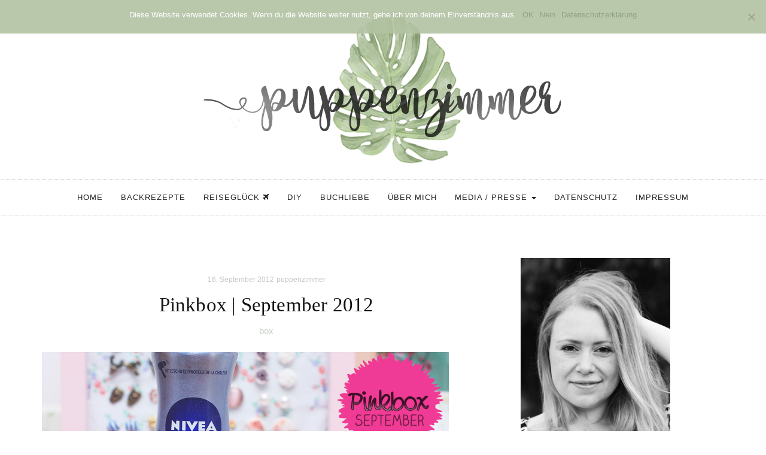

--- FILE ---
content_type: text/html; charset=UTF-8
request_url: https://puppenzimmer.com/2012/09/pinkbox-september-2012.html
body_size: 91512
content:

<!DOCTYPE html>
<html lang="de">
	<head>
		<meta charset="UTF-8">
		<meta name="viewport" content="width=device-width, initial-scale=1">
		<link rel="profile" href="https://gmpg.org/xfn/11">
		<link href="//puppenzimmer.com/wp-content/uploads/omgf/omgf-stylesheet-57/omgf-stylesheet-57.css?ver=1663946207" rel="stylesheet">
		<meta name='robots' content='index, follow, max-image-preview:large, max-snippet:-1, max-video-preview:-1' />
	<style>img:is([sizes="auto" i], [sizes^="auto," i]) { contain-intrinsic-size: 3000px 1500px }</style>
	
	<!-- This site is optimized with the Yoast SEO plugin v24.6 - https://yoast.com/wordpress/plugins/seo/ -->
	<title>Pinkbox | September 2012 - Puppenzimmer.com</title>
	<link rel="canonical" href="https://puppenzimmer.com/2012/09/pinkbox-september-2012.html" />
	<meta property="og:locale" content="de_DE" />
	<meta property="og:type" content="article" />
	<meta property="og:title" content="Pinkbox | September 2012 - Puppenzimmer.com" />
	<meta property="og:description" content="Compeed Blasenpflaster {Fullsize 5,50€}. Das Blasenpflaster mit Aktiv-Gel wendet die Erkenntnis moderner Wundheilung an: Es bildet ein Schutzpolster gegen schmerzhafte Reibung und wirkt wie eine zweite Haut &#8211; Sofortige Schmerz- und Drucklinderung. Schorf- und Narbenbildung werden nahezu verhindert. Lange Haftung ohne zu verrutschen. Passt sich flexibel jeder Fußform an und macht jede Bewegung mit. Transparent und unauffällig. Wasser-, schmutz- und bakterienabweisen. NiveaVolume Sensation Styling Mousse {Fullsize 2,89€}. Das NIVEA VOLUME SENSATION Styling Mousse umhüllt die Oberfläche der Haare mit einem Netz von Polymeren, das ihr Volumen durch einen Push-Up Effekt beim Föhnen verdoppelt. Das Haar wird durch das Keratin-Schutzsystem vor [&hellip;]" />
	<meta property="og:url" content="https://puppenzimmer.com/2012/09/pinkbox-september-2012.html" />
	<meta property="og:site_name" content="Puppenzimmer.com" />
	<meta property="article:publisher" content="https://facebook.com/Puppenzimmer/" />
	<meta property="article:published_time" content="2012-09-16T09:05:00+00:00" />
	<meta property="article:modified_time" content="2018-08-01T19:27:30+00:00" />
	<meta property="og:image" content="https://puppenzimmer.com/wp-content/uploads/2012/09/bild1552.jpg" />
	<meta property="og:image:width" content="680" />
	<meta property="og:image:height" content="581" />
	<meta property="og:image:type" content="image/jpeg" />
	<meta name="author" content="puppenzimmer" />
	<meta name="twitter:card" content="summary_large_image" />
	<meta name="twitter:creator" content="@FrlWunderbar" />
	<meta name="twitter:site" content="@FrlWunderbar" />
	<meta name="twitter:label1" content="Verfasst von" />
	<meta name="twitter:data1" content="puppenzimmer" />
	<meta name="twitter:label2" content="Geschätzte Lesezeit" />
	<meta name="twitter:data2" content="3 Minuten" />
	<script type="application/ld+json" class="yoast-schema-graph">{"@context":"https://schema.org","@graph":[{"@type":"Article","@id":"https://puppenzimmer.com/2012/09/pinkbox-september-2012.html#article","isPartOf":{"@id":"https://puppenzimmer.com/2012/09/pinkbox-september-2012.html"},"author":{"name":"puppenzimmer","@id":"https://puppenzimmer.com/#/schema/person/7ffe63701eef05384d6c63f363a6e1ae"},"headline":"Pinkbox | September 2012","datePublished":"2012-09-16T09:05:00+00:00","dateModified":"2018-08-01T19:27:30+00:00","mainEntityOfPage":{"@id":"https://puppenzimmer.com/2012/09/pinkbox-september-2012.html"},"wordCount":577,"commentCount":15,"publisher":{"@id":"https://puppenzimmer.com/#organization"},"image":{"@id":"https://puppenzimmer.com/2012/09/pinkbox-september-2012.html#primaryimage"},"thumbnailUrl":"https://puppenzimmer.com/wp-content/uploads/2012/09/bild1552.jpg","keywords":["box"],"articleSection":["oops, no category yet!"],"inLanguage":"de","potentialAction":[{"@type":"CommentAction","name":"Comment","target":["https://puppenzimmer.com/2012/09/pinkbox-september-2012.html#respond"]}]},{"@type":"WebPage","@id":"https://puppenzimmer.com/2012/09/pinkbox-september-2012.html","url":"https://puppenzimmer.com/2012/09/pinkbox-september-2012.html","name":"Pinkbox | September 2012 - Puppenzimmer.com","isPartOf":{"@id":"https://puppenzimmer.com/#website"},"primaryImageOfPage":{"@id":"https://puppenzimmer.com/2012/09/pinkbox-september-2012.html#primaryimage"},"image":{"@id":"https://puppenzimmer.com/2012/09/pinkbox-september-2012.html#primaryimage"},"thumbnailUrl":"https://puppenzimmer.com/wp-content/uploads/2012/09/bild1552.jpg","datePublished":"2012-09-16T09:05:00+00:00","dateModified":"2018-08-01T19:27:30+00:00","breadcrumb":{"@id":"https://puppenzimmer.com/2012/09/pinkbox-september-2012.html#breadcrumb"},"inLanguage":"de","potentialAction":[{"@type":"ReadAction","target":["https://puppenzimmer.com/2012/09/pinkbox-september-2012.html"]}]},{"@type":"ImageObject","inLanguage":"de","@id":"https://puppenzimmer.com/2012/09/pinkbox-september-2012.html#primaryimage","url":"https://puppenzimmer.com/wp-content/uploads/2012/09/bild1552.jpg","contentUrl":"https://puppenzimmer.com/wp-content/uploads/2012/09/bild1552.jpg","width":680,"height":581},{"@type":"BreadcrumbList","@id":"https://puppenzimmer.com/2012/09/pinkbox-september-2012.html#breadcrumb","itemListElement":[{"@type":"ListItem","position":1,"name":"Startseite","item":"https://puppenzimmer.com/"},{"@type":"ListItem","position":2,"name":"Pinkbox | September 2012"}]},{"@type":"WebSite","@id":"https://puppenzimmer.com/#website","url":"https://puppenzimmer.com/","name":"Puppenzimmer.com","description":"Food.Home.DIY.Travel","publisher":{"@id":"https://puppenzimmer.com/#organization"},"potentialAction":[{"@type":"SearchAction","target":{"@type":"EntryPoint","urlTemplate":"https://puppenzimmer.com/?s={search_term_string}"},"query-input":{"@type":"PropertyValueSpecification","valueRequired":true,"valueName":"search_term_string"}}],"inLanguage":"de"},{"@type":"Organization","@id":"https://puppenzimmer.com/#organization","name":"Puppenzimmer.com","url":"https://puppenzimmer.com/","logo":{"@type":"ImageObject","inLanguage":"de","@id":"https://puppenzimmer.com/#/schema/logo/image/","url":"https://puppenzimmer.com/wp-content/uploads/2018/06/cropped-header_monstera-1.png","contentUrl":"https://puppenzimmer.com/wp-content/uploads/2018/06/cropped-header_monstera-1.png","width":500,"height":165,"caption":"Puppenzimmer.com"},"image":{"@id":"https://puppenzimmer.com/#/schema/logo/image/"},"sameAs":["https://facebook.com/Puppenzimmer/","https://x.com/FrlWunderbar","https://twitter.com/FrlWunderbar","https://pinterest.de/puppenzimmer"]},{"@type":"Person","@id":"https://puppenzimmer.com/#/schema/person/7ffe63701eef05384d6c63f363a6e1ae","name":"puppenzimmer","image":{"@type":"ImageObject","inLanguage":"de","@id":"https://puppenzimmer.com/#/schema/person/image/","url":"https://puppenzimmer.com/wp-content/uploads/2018/08/blog_avatar1-150x150.jpg","contentUrl":"https://puppenzimmer.com/wp-content/uploads/2018/08/blog_avatar1-150x150.jpg","caption":"puppenzimmer"},"sameAs":["http://www.puppenzimmer.com"],"url":"https://puppenzimmer.com/author/puppenzimmer"}]}</script>
	<!-- / Yoast SEO plugin. -->



		<!-- This site uses the Google Analytics by MonsterInsights plugin v9.3.1 - Using Analytics tracking - https://www.monsterinsights.com/ -->
		<!-- Note: MonsterInsights is not currently configured on this site. The site owner needs to authenticate with Google Analytics in the MonsterInsights settings panel. -->
					<!-- No tracking code set -->
				<!-- / Google Analytics by MonsterInsights -->
		<link rel='stylesheet' id='wp-block-library-css' href='https://puppenzimmer.com/wp-includes/css/dist/block-library/style.min.css?ver=6.7.4' type='text/css' media='all' />
<style id='feedzy-rss-feeds-loop-style-inline-css' type='text/css'>
.wp-block-feedzy-rss-feeds-loop{display:grid;gap:24px;grid-template-columns:repeat(1,1fr)}@media(min-width:782px){.wp-block-feedzy-rss-feeds-loop.feedzy-loop-columns-2,.wp-block-feedzy-rss-feeds-loop.feedzy-loop-columns-3,.wp-block-feedzy-rss-feeds-loop.feedzy-loop-columns-4,.wp-block-feedzy-rss-feeds-loop.feedzy-loop-columns-5{grid-template-columns:repeat(2,1fr)}}@media(min-width:960px){.wp-block-feedzy-rss-feeds-loop.feedzy-loop-columns-2{grid-template-columns:repeat(2,1fr)}.wp-block-feedzy-rss-feeds-loop.feedzy-loop-columns-3{grid-template-columns:repeat(3,1fr)}.wp-block-feedzy-rss-feeds-loop.feedzy-loop-columns-4{grid-template-columns:repeat(4,1fr)}.wp-block-feedzy-rss-feeds-loop.feedzy-loop-columns-5{grid-template-columns:repeat(5,1fr)}}.wp-block-feedzy-rss-feeds-loop .wp-block-image.is-style-rounded img{border-radius:9999px}

</style>
<style id='classic-theme-styles-inline-css' type='text/css'>
/*! This file is auto-generated */
.wp-block-button__link{color:#fff;background-color:#32373c;border-radius:9999px;box-shadow:none;text-decoration:none;padding:calc(.667em + 2px) calc(1.333em + 2px);font-size:1.125em}.wp-block-file__button{background:#32373c;color:#fff;text-decoration:none}
</style>
<style id='global-styles-inline-css' type='text/css'>
:root{--wp--preset--aspect-ratio--square: 1;--wp--preset--aspect-ratio--4-3: 4/3;--wp--preset--aspect-ratio--3-4: 3/4;--wp--preset--aspect-ratio--3-2: 3/2;--wp--preset--aspect-ratio--2-3: 2/3;--wp--preset--aspect-ratio--16-9: 16/9;--wp--preset--aspect-ratio--9-16: 9/16;--wp--preset--color--black: #000000;--wp--preset--color--cyan-bluish-gray: #abb8c3;--wp--preset--color--white: #ffffff;--wp--preset--color--pale-pink: #f78da7;--wp--preset--color--vivid-red: #cf2e2e;--wp--preset--color--luminous-vivid-orange: #ff6900;--wp--preset--color--luminous-vivid-amber: #fcb900;--wp--preset--color--light-green-cyan: #7bdcb5;--wp--preset--color--vivid-green-cyan: #00d084;--wp--preset--color--pale-cyan-blue: #8ed1fc;--wp--preset--color--vivid-cyan-blue: #0693e3;--wp--preset--color--vivid-purple: #9b51e0;--wp--preset--gradient--vivid-cyan-blue-to-vivid-purple: linear-gradient(135deg,rgba(6,147,227,1) 0%,rgb(155,81,224) 100%);--wp--preset--gradient--light-green-cyan-to-vivid-green-cyan: linear-gradient(135deg,rgb(122,220,180) 0%,rgb(0,208,130) 100%);--wp--preset--gradient--luminous-vivid-amber-to-luminous-vivid-orange: linear-gradient(135deg,rgba(252,185,0,1) 0%,rgba(255,105,0,1) 100%);--wp--preset--gradient--luminous-vivid-orange-to-vivid-red: linear-gradient(135deg,rgba(255,105,0,1) 0%,rgb(207,46,46) 100%);--wp--preset--gradient--very-light-gray-to-cyan-bluish-gray: linear-gradient(135deg,rgb(238,238,238) 0%,rgb(169,184,195) 100%);--wp--preset--gradient--cool-to-warm-spectrum: linear-gradient(135deg,rgb(74,234,220) 0%,rgb(151,120,209) 20%,rgb(207,42,186) 40%,rgb(238,44,130) 60%,rgb(251,105,98) 80%,rgb(254,248,76) 100%);--wp--preset--gradient--blush-light-purple: linear-gradient(135deg,rgb(255,206,236) 0%,rgb(152,150,240) 100%);--wp--preset--gradient--blush-bordeaux: linear-gradient(135deg,rgb(254,205,165) 0%,rgb(254,45,45) 50%,rgb(107,0,62) 100%);--wp--preset--gradient--luminous-dusk: linear-gradient(135deg,rgb(255,203,112) 0%,rgb(199,81,192) 50%,rgb(65,88,208) 100%);--wp--preset--gradient--pale-ocean: linear-gradient(135deg,rgb(255,245,203) 0%,rgb(182,227,212) 50%,rgb(51,167,181) 100%);--wp--preset--gradient--electric-grass: linear-gradient(135deg,rgb(202,248,128) 0%,rgb(113,206,126) 100%);--wp--preset--gradient--midnight: linear-gradient(135deg,rgb(2,3,129) 0%,rgb(40,116,252) 100%);--wp--preset--font-size--small: 13px;--wp--preset--font-size--medium: 20px;--wp--preset--font-size--large: 36px;--wp--preset--font-size--x-large: 42px;--wp--preset--spacing--20: 0.44rem;--wp--preset--spacing--30: 0.67rem;--wp--preset--spacing--40: 1rem;--wp--preset--spacing--50: 1.5rem;--wp--preset--spacing--60: 2.25rem;--wp--preset--spacing--70: 3.38rem;--wp--preset--spacing--80: 5.06rem;--wp--preset--shadow--natural: 6px 6px 9px rgba(0, 0, 0, 0.2);--wp--preset--shadow--deep: 12px 12px 50px rgba(0, 0, 0, 0.4);--wp--preset--shadow--sharp: 6px 6px 0px rgba(0, 0, 0, 0.2);--wp--preset--shadow--outlined: 6px 6px 0px -3px rgba(255, 255, 255, 1), 6px 6px rgba(0, 0, 0, 1);--wp--preset--shadow--crisp: 6px 6px 0px rgba(0, 0, 0, 1);}:where(.is-layout-flex){gap: 0.5em;}:where(.is-layout-grid){gap: 0.5em;}body .is-layout-flex{display: flex;}.is-layout-flex{flex-wrap: wrap;align-items: center;}.is-layout-flex > :is(*, div){margin: 0;}body .is-layout-grid{display: grid;}.is-layout-grid > :is(*, div){margin: 0;}:where(.wp-block-columns.is-layout-flex){gap: 2em;}:where(.wp-block-columns.is-layout-grid){gap: 2em;}:where(.wp-block-post-template.is-layout-flex){gap: 1.25em;}:where(.wp-block-post-template.is-layout-grid){gap: 1.25em;}.has-black-color{color: var(--wp--preset--color--black) !important;}.has-cyan-bluish-gray-color{color: var(--wp--preset--color--cyan-bluish-gray) !important;}.has-white-color{color: var(--wp--preset--color--white) !important;}.has-pale-pink-color{color: var(--wp--preset--color--pale-pink) !important;}.has-vivid-red-color{color: var(--wp--preset--color--vivid-red) !important;}.has-luminous-vivid-orange-color{color: var(--wp--preset--color--luminous-vivid-orange) !important;}.has-luminous-vivid-amber-color{color: var(--wp--preset--color--luminous-vivid-amber) !important;}.has-light-green-cyan-color{color: var(--wp--preset--color--light-green-cyan) !important;}.has-vivid-green-cyan-color{color: var(--wp--preset--color--vivid-green-cyan) !important;}.has-pale-cyan-blue-color{color: var(--wp--preset--color--pale-cyan-blue) !important;}.has-vivid-cyan-blue-color{color: var(--wp--preset--color--vivid-cyan-blue) !important;}.has-vivid-purple-color{color: var(--wp--preset--color--vivid-purple) !important;}.has-black-background-color{background-color: var(--wp--preset--color--black) !important;}.has-cyan-bluish-gray-background-color{background-color: var(--wp--preset--color--cyan-bluish-gray) !important;}.has-white-background-color{background-color: var(--wp--preset--color--white) !important;}.has-pale-pink-background-color{background-color: var(--wp--preset--color--pale-pink) !important;}.has-vivid-red-background-color{background-color: var(--wp--preset--color--vivid-red) !important;}.has-luminous-vivid-orange-background-color{background-color: var(--wp--preset--color--luminous-vivid-orange) !important;}.has-luminous-vivid-amber-background-color{background-color: var(--wp--preset--color--luminous-vivid-amber) !important;}.has-light-green-cyan-background-color{background-color: var(--wp--preset--color--light-green-cyan) !important;}.has-vivid-green-cyan-background-color{background-color: var(--wp--preset--color--vivid-green-cyan) !important;}.has-pale-cyan-blue-background-color{background-color: var(--wp--preset--color--pale-cyan-blue) !important;}.has-vivid-cyan-blue-background-color{background-color: var(--wp--preset--color--vivid-cyan-blue) !important;}.has-vivid-purple-background-color{background-color: var(--wp--preset--color--vivid-purple) !important;}.has-black-border-color{border-color: var(--wp--preset--color--black) !important;}.has-cyan-bluish-gray-border-color{border-color: var(--wp--preset--color--cyan-bluish-gray) !important;}.has-white-border-color{border-color: var(--wp--preset--color--white) !important;}.has-pale-pink-border-color{border-color: var(--wp--preset--color--pale-pink) !important;}.has-vivid-red-border-color{border-color: var(--wp--preset--color--vivid-red) !important;}.has-luminous-vivid-orange-border-color{border-color: var(--wp--preset--color--luminous-vivid-orange) !important;}.has-luminous-vivid-amber-border-color{border-color: var(--wp--preset--color--luminous-vivid-amber) !important;}.has-light-green-cyan-border-color{border-color: var(--wp--preset--color--light-green-cyan) !important;}.has-vivid-green-cyan-border-color{border-color: var(--wp--preset--color--vivid-green-cyan) !important;}.has-pale-cyan-blue-border-color{border-color: var(--wp--preset--color--pale-cyan-blue) !important;}.has-vivid-cyan-blue-border-color{border-color: var(--wp--preset--color--vivid-cyan-blue) !important;}.has-vivid-purple-border-color{border-color: var(--wp--preset--color--vivid-purple) !important;}.has-vivid-cyan-blue-to-vivid-purple-gradient-background{background: var(--wp--preset--gradient--vivid-cyan-blue-to-vivid-purple) !important;}.has-light-green-cyan-to-vivid-green-cyan-gradient-background{background: var(--wp--preset--gradient--light-green-cyan-to-vivid-green-cyan) !important;}.has-luminous-vivid-amber-to-luminous-vivid-orange-gradient-background{background: var(--wp--preset--gradient--luminous-vivid-amber-to-luminous-vivid-orange) !important;}.has-luminous-vivid-orange-to-vivid-red-gradient-background{background: var(--wp--preset--gradient--luminous-vivid-orange-to-vivid-red) !important;}.has-very-light-gray-to-cyan-bluish-gray-gradient-background{background: var(--wp--preset--gradient--very-light-gray-to-cyan-bluish-gray) !important;}.has-cool-to-warm-spectrum-gradient-background{background: var(--wp--preset--gradient--cool-to-warm-spectrum) !important;}.has-blush-light-purple-gradient-background{background: var(--wp--preset--gradient--blush-light-purple) !important;}.has-blush-bordeaux-gradient-background{background: var(--wp--preset--gradient--blush-bordeaux) !important;}.has-luminous-dusk-gradient-background{background: var(--wp--preset--gradient--luminous-dusk) !important;}.has-pale-ocean-gradient-background{background: var(--wp--preset--gradient--pale-ocean) !important;}.has-electric-grass-gradient-background{background: var(--wp--preset--gradient--electric-grass) !important;}.has-midnight-gradient-background{background: var(--wp--preset--gradient--midnight) !important;}.has-small-font-size{font-size: var(--wp--preset--font-size--small) !important;}.has-medium-font-size{font-size: var(--wp--preset--font-size--medium) !important;}.has-large-font-size{font-size: var(--wp--preset--font-size--large) !important;}.has-x-large-font-size{font-size: var(--wp--preset--font-size--x-large) !important;}
:where(.wp-block-post-template.is-layout-flex){gap: 1.25em;}:where(.wp-block-post-template.is-layout-grid){gap: 1.25em;}
:where(.wp-block-columns.is-layout-flex){gap: 2em;}:where(.wp-block-columns.is-layout-grid){gap: 2em;}
:root :where(.wp-block-pullquote){font-size: 1.5em;line-height: 1.6;}
</style>
<link rel='stylesheet' id='cookie-notice-front-css' href='https://puppenzimmer.com/wp-content/plugins/cookie-notice/css/front.min.css?ver=2.5.5' type='text/css' media='all' />
<link rel='stylesheet' id='font-awesome-four-css' href='https://puppenzimmer.com/wp-content/plugins/font-awesome-4-menus/css/font-awesome.min.css?ver=4.7.0' type='text/css' media='all' />
<link rel='stylesheet' id='frizzly-lib-font-awesome-css' href='https://puppenzimmer.com/wp-content/plugins/frizzly/css/libs/font-awesome/css/font-awesome.css?ver=1.1.0' type='text/css' media='all' />
<link rel='stylesheet' id='frizzly-client-css' href='https://puppenzimmer.com/wp-content/plugins/frizzly/css/frizzly.client.css?ver=1.1.0' type='text/css' media='all' />
<link rel='stylesheet' id='ppress-frontend-css' href='https://puppenzimmer.com/wp-content/plugins/wp-user-avatar/assets/css/frontend.min.css?ver=4.15.22' type='text/css' media='all' />
<link rel='stylesheet' id='ppress-flatpickr-css' href='https://puppenzimmer.com/wp-content/plugins/wp-user-avatar/assets/flatpickr/flatpickr.min.css?ver=4.15.22' type='text/css' media='all' />
<link rel='stylesheet' id='ppress-select2-css' href='https://puppenzimmer.com/wp-content/plugins/wp-user-avatar/assets/select2/select2.min.css?ver=6.7.4' type='text/css' media='all' />
<link rel='stylesheet' id='serenti-webfonts-css' href='//puppenzimmer.com/wp-content/uploads/omgf/serenti-webfonts/serenti-webfonts.css?ver=1663946207' type='text/css' media='all' />
<link rel='stylesheet' id='bootstrap-css' href='https://puppenzimmer.com/wp-content/themes/serenti/css/bootstrap.min.css?ver=6.7.4' type='text/css' media='all' />
<link rel='stylesheet' id='font-awesome-css' href='https://puppenzimmer.com/wp-content/themes/serenti/css/font-awesome.min.css?ver=6.7.4' type='text/css' media='all' />
<link rel='stylesheet' id='serenti-style-css' href='https://puppenzimmer.com/wp-content/themes/serenti/style.css?ver=6.7.4' type='text/css' media='all' />
<link rel='stylesheet' id='wpgdprc-front-css-css' href='https://puppenzimmer.com/wp-content/plugins/wp-gdpr-compliance/Assets/css/front.css?ver=1691648872' type='text/css' media='all' />
<style id='wpgdprc-front-css-inline-css' type='text/css'>
:root{--wp-gdpr--bar--background-color: #000000;--wp-gdpr--bar--color: #ffffff;--wp-gdpr--button--background-color: #000000;--wp-gdpr--button--background-color--darken: #000000;--wp-gdpr--button--color: #ffffff;}
</style>
<script type="text/javascript" id="cookie-notice-front-js-before">
/* <![CDATA[ */
var cnArgs = {"ajaxUrl":"https:\/\/puppenzimmer.com\/wp-admin\/admin-ajax.php","nonce":"93af10881f","hideEffect":"slide","position":"top","onScroll":false,"onScrollOffset":100,"onClick":false,"cookieName":"cookie_notice_accepted","cookieTime":2592000,"cookieTimeRejected":2592000,"globalCookie":false,"redirection":true,"cache":false,"revokeCookies":false,"revokeCookiesOpt":"manual"};
/* ]]> */
</script>
<script type="text/javascript" src="https://puppenzimmer.com/wp-content/plugins/cookie-notice/js/front.min.js?ver=2.5.5" id="cookie-notice-front-js"></script>
<script type="text/javascript" src="https://puppenzimmer.com/wp-includes/js/jquery/jquery.min.js?ver=3.7.1" id="jquery-core-js"></script>
<script type="text/javascript" src="https://puppenzimmer.com/wp-includes/js/jquery/jquery-migrate.min.js?ver=3.4.1" id="jquery-migrate-js"></script>
<script type="text/javascript" src="https://puppenzimmer.com/wp-content/plugins/wp-user-avatar/assets/flatpickr/flatpickr.min.js?ver=4.15.22" id="ppress-flatpickr-js"></script>
<script type="text/javascript" src="https://puppenzimmer.com/wp-content/plugins/wp-user-avatar/assets/select2/select2.min.js?ver=4.15.22" id="ppress-select2-js"></script>
<script type="text/javascript" src="https://puppenzimmer.com/wp-content/themes/serenti/js/bootstrap.min.js?ver=6.7.4" id="bootstrap-js"></script>
<script type="text/javascript" src="https://puppenzimmer.com/wp-content/themes/serenti/js/slick.min.js?ver=6.7.4" id="jquery-slick-js"></script>
<script type="text/javascript" src="https://puppenzimmer.com/wp-content/themes/serenti/js/serenti.js?ver=6.7.4" id="serenti-js-js"></script>
<script type="text/javascript" id="wpgdprc-front-js-js-extra">
/* <![CDATA[ */
var wpgdprcFront = {"ajaxUrl":"https:\/\/puppenzimmer.com\/wp-admin\/admin-ajax.php","ajaxNonce":"2748ea85fc","ajaxArg":"security","pluginPrefix":"wpgdprc","blogId":"1","isMultiSite":"","locale":"de_DE","showSignUpModal":"","showFormModal":"","cookieName":"wpgdprc-consent","consentVersion":"","path":"\/","prefix":"wpgdprc"};
/* ]]> */
</script>
<script type="text/javascript" src="https://puppenzimmer.com/wp-content/plugins/wp-gdpr-compliance/Assets/js/front.min.js?ver=1691648872" id="wpgdprc-front-js-js"></script>
<link rel="https://api.w.org/" href="https://puppenzimmer.com/wp-json/" /><link rel="alternate" title="JSON" type="application/json" href="https://puppenzimmer.com/wp-json/wp/v2/posts/10059" /><link rel="alternate" title="oEmbed (JSON)" type="application/json+oembed" href="https://puppenzimmer.com/wp-json/oembed/1.0/embed?url=https%3A%2F%2Fpuppenzimmer.com%2F2012%2F09%2Fpinkbox-september-2012.html" />
<link rel="alternate" title="oEmbed (XML)" type="text/xml+oembed" href="https://puppenzimmer.com/wp-json/oembed/1.0/embed?url=https%3A%2F%2Fpuppenzimmer.com%2F2012%2F09%2Fpinkbox-september-2012.html&#038;format=xml" />
<style type="text/css">
.feedzy-rss-link-icon:after {
	content: url("https://puppenzimmer.com/wp-content/plugins/feedzy-rss-feeds/img/external-link.png");
	margin-left: 3px;
}
</style>
		<meta property="og:title" content="Pinkbox | September 2012" /><meta property="og:type" content="blog" /><meta property="og:url" content="https://puppenzimmer.com/2012/09/pinkbox-september-2012.html" /><meta property="og:site_name" content="Food.Home.DIY.Travel" /><meta property="og:description" content="" /><meta property="og:image" content="https://puppenzimmer.com/wp-content/uploads/2012/09/bild1552.jpg" /><meta property="twitter:card" content="summary_large_image" /><meta property="twitter:site" content="" /><meta property="twitter:description" content="" /><meta property="twitter:title" content="Pinkbox | September 2012" /><meta property="twitter:image" content="https://puppenzimmer.com/wp-content/uploads/2012/09/bild1552.jpg" /><style type="text/css" id="serenti-custom-theme-css"></style><link rel="icon" href="https://puppenzimmer.com/wp-content/uploads/2018/07/cropped-favicon512-1-32x32.png" sizes="32x32" />
<link rel="icon" href="https://puppenzimmer.com/wp-content/uploads/2018/07/cropped-favicon512-1-192x192.png" sizes="192x192" />
<link rel="apple-touch-icon" href="https://puppenzimmer.com/wp-content/uploads/2018/07/cropped-favicon512-1-180x180.png" />
<meta name="msapplication-TileImage" content="https://puppenzimmer.com/wp-content/uploads/2018/07/cropped-favicon512-1-270x270.png" />
		<style type="text/css" id="wp-custom-css">
			a:hover {
	color: #b2c3a2;
}

a {
	color: #8ea380;
}

/*
.post-image {
	width: 500px;
	margin: auto;
}
*/

/* Vorschaubild in Beitrag verbergen */
.single .post-thumbnail img {
	display:none;
}
/* ########################## */

/* Social Icons Darstellung */
.socialself {
	overflow: hidden;
	text-align: justify;
	display: flex;
  justify-content: space-between;
	list-style-type: none;
}

.linksocial {
	display: inline-block;
  list-style-type: none;
}
/* ########################## */

/* Instagram Opacity */
.jr-insta-thumb {
	opacity: 0.7;
}
/* ########################## */

/* Sidebarbreite */
.col-md-4 {
    width: 300px;
}
/* ########################## */

/* Postheader Hover */
.post-header h1 a:hover, .post-header h2 a:hover {
    color: #141414;
}

/* ########################## */

/* Dropdown aktiv Menu */
.dropdown-menu>.active>a, .dropdown-menu>.active>a:focus, .dropdown-menu>.active>a:hover {
    color: #fff;
    text-decoration: none;
    background-color: #cfd8c7;
    outline: 0;
}
/* ########################## */

/* Vorschau Blocksatz */
.home .post-entry p, .ot-widget-about-author .author-post p {
    text-align: justify;
    text-justify: inter-word;
}

.post-entry p, .ot-widget-about-author .author-post p {
    text-align: justify;
    text-justify: inter-word;
}

.blog.home .page-1 article.post:first-child .read-more, .blog.home .page-1 article.post:nth-child(2) .read-more, .blog.home .page-1 article.post:first-child .entry-footer, .blog.home .page-1 article.post:nth-child(2) .entry-footer {
	text-align: center;
}

.post-entry .read-more {
	text-align: center;
}

@media (min-width: 768px) {
.blog.home article.post .read-more, .blog.home article.post .entry-footer {
    text-align: center;
}
}
/* ########################## */

/* Blogroll Anpassungen */

.rss_image {
	margin-right: 10px !important;
}

.widget ul li a {
    font-family: 'Karla', sans-serif;
   font-style: normal !important;
}
/* ########################## */

/* ### Menü-Farbe ### */
.navbar {
 /*background-color: #f8faf7;*/
}
/* ########################## */

/* Widget-Titel Anpassung */
.widget-title span {
		box-shadow: none;
    display: inline-block;
    padding: 15px 0px 0px 0px;
		font-family: 'Karla', sans-serif;
		font-size: 20px;
}
/* ########################## */

 /* Tagcloud Anpassung */
.custom-tagcloud a {
	color: #555;
}

.custom-tagcloud {
	text-align: justify;
}
/* ########################## */

/* smartphone Anpassungen */
@media (min-width: 200px) {
.post-entry .read-more {
	margin-bottom: 20px;
}

.navbar-toggle {
	background-color: #b2c3a2;
}
}
/* ########################## */

/* Kommentar Überschrift entfernen */
.comments-title {
	display: none;
}
/* ########################## */

/* Beitrag Tags mittig */
.entry-tags {
	text-align: center;
	opacity: 0.7;
}
/* ########################## */

/* schriftarten */
.cat a {
	font-style: normal;
	opacity: 0.5;
}

h1, h2, h3 {
	font-family: 'Amatic SC';
	font-style: normal;
}

h4, h5 {
	font-family: 'Amatic SC';
	font-style: normal;
	font-weight: bold;
}

.post-header h1 {
	font-size: 33px;
}

.post-header h2 {
	font-size: 33px;
}

.comment-reply-title {
	font-style: normal;
}

/* Pinterest Button */

a.frizzly-button.frizzly-pinterest {
	background-color: #cfd8c7;
}

a:hover.frizzly-button.frizzly-pinterest {
	background-color: #b2c3a2;
}

/* Cookie Notice */
.cn-button.wp-default {
	background: #8ea380;
}

		</style>
			</head>
	<body class="post-template-default single single-post postid-10059 single-format-standard wp-custom-logo cookies-not-set">

		<div class="container">
			<header class="header" id="header">
				<div class="container">
					<a href="https://puppenzimmer.com" target="_self"><img src="https://puppenzimmer.com/wp-content/uploads/2018/06/header_monstera.png" alt="puppenzimmer blog"></a>
					<!-- <a href="https://puppenzimmer.com/" class="custom-logo-link" rel="home"><img width="500" height="165" src="https://puppenzimmer.com/wp-content/uploads/2018/06/cropped-header_monstera-1.png" class="custom-logo" alt="Puppenzimmer.com" decoding="async" fetchpriority="high" srcset="https://puppenzimmer.com/wp-content/uploads/2018/06/cropped-header_monstera-1.png 500w, https://puppenzimmer.com/wp-content/uploads/2018/06/cropped-header_monstera-1-300x99.png 300w" sizes="(max-width: 500px) 100vw, 500px" /></a> -->
				</div>
			</header>
		</div>

		<!-- Navigation -->
		<nav class="navbar" role="navigation">
			<div class="container">
			<!-- Brand and toggle get grouped for better mobile display --> 
			<div class="navbar-header"> 
				<button type="button" class="navbar-toggle" data-toggle="collapse" data-target=".navbar-ex1-collapse"> 
					<span class="sr-only">Toggle navigation</span> 
					<span class="icon-bar"></span> 
					<span class="icon-bar"></span> 
					<span class="icon-bar"></span> 
				</button> 
			</div> 
			<div class="collapse navbar-collapse navbar-ex1-collapse navbar-center"><ul id="menu-main-menu" class="nav navbar-nav"><li id="menu-item-8568" class="menu-item menu-item-type-custom menu-item-object-custom menu-item-home menu-item-8568"><a title="Home" href="https://puppenzimmer.com">Home</a></li>
<li id="menu-item-8692" class="menu-item menu-item-type-taxonomy menu-item-object-post_tag menu-item-8692"><a title="Backrezepte" href="https://puppenzimmer.com/tag/sweet-little-bakery">Backrezepte</a></li>
<li id="menu-item-17546" class="menu-item menu-item-type-post_type menu-item-object-page menu-item-17546"><a title="Reiseglück" href="https://puppenzimmer.com/reisegluck"><span class="fontawesome-text">Reiseglück </span><i class="fa fa-plane"></i></a></li>
<li id="menu-item-8690" class="menu-item menu-item-type-taxonomy menu-item-object-post_tag menu-item-8690"><a title="DIY" href="https://puppenzimmer.com/tag/diy">DIY</a></li>
<li id="menu-item-8689" class="menu-item menu-item-type-taxonomy menu-item-object-post_tag menu-item-8689"><a title="Buchliebe" href="https://puppenzimmer.com/tag/booklove">Buchliebe</a></li>
<li id="menu-item-17545" class="menu-item menu-item-type-post_type menu-item-object-page menu-item-17545"><a title="Über mich" href="https://puppenzimmer.com/hinter-den-kulissen">Über mich</a></li>
<li id="menu-item-17544" class="menu-item menu-item-type-post_type menu-item-object-page menu-item-has-children menu-item-17544 dropdown"><a title="Media / Presse" href="#" data-toggle="dropdown" class="dropdown-toggle">Media / Presse <span class="caret"></span></a>
<ul role="menu" class=" dropdown-menu">
	<li id="menu-item-17563" class="menu-item menu-item-type-post_type menu-item-object-page menu-item-17563"><a title="Kooperation" href="https://puppenzimmer.com/media-pr">Kooperation</a></li>
	<li id="menu-item-17560" class="menu-item menu-item-type-post_type menu-item-object-page menu-item-17560"><a title="Presse" href="https://puppenzimmer.com/print-media">Presse</a></li>
</ul>
</li>
<li id="menu-item-17542" class="menu-item menu-item-type-post_type menu-item-object-page menu-item-privacy-policy menu-item-17542"><a title="Datenschutz" href="https://puppenzimmer.com/datenschutz">Datenschutz</a></li>
<li id="menu-item-17543" class="menu-item menu-item-type-post_type menu-item-object-page menu-item-17543"><a title="Impressum" href="https://puppenzimmer.com/impressu">Impressum</a></li>
</ul></div>			</div>
		</nav>
		<!-- End: Navigation -->

		<div class="container-fluid">
					</div>

				
			<!-- BEGIN .container -->
			<div class="container mz-sidebar-right">

			<div id="content">
				<div class="row">
					<div class="col-md-8">

	<div id="primary" class="content-area">
		<main id="main" class="site-main" role="main">

		
									<article  id="post-10059" class="post-10059 post type-post status-publish format-standard has-post-thumbnail hentry category-uncategorized tag-box">


							<div class="post-header">
								<!-- <h1>Pinkbox | September 2012</h1> -->

																	<span class="date">16. September 2012</span>
									<span class="date"><a href="https://puppenzimmer.com/author/puppenzimmer" title="Beiträge von puppenzimmer" rel="author">puppenzimmer</a></span>
									<br>
									<h1>Pinkbox | September 2012</h1>
									<span class="cat">  <a href="https://puppenzimmer.com/tag/box" rel="tag">box</a></span>								
									
							</div>

							<div class="post-entry">
								<input type="hidden" class="frizzly"><p></p>
<div class="separator" style="clear: both; text-align: left;">
<a href="https://puppenzimmer.com/wp-content/uploads/2012/09/bild1552.jpg" imageanchor="1" style="clear: left; float: left; margin-bottom: 1em; margin-right: 1em;"><img decoding="async" border="0" src="https://puppenzimmer.com/wp-content/uploads/2012/09/bild1552.jpg" data-frizzly-image-share-pinterest="http://pinterest.com/pin/create/bookmarklet/?is_video=false&amp;url=https%3A%2F%2Fpuppenzimmer.com%2F2012%2F09%2Fpinkbox-september-2012.html&amp;media=https%3A%2F%2Fpuppenzimmer.com%2Fwp-content%2Fuploads%2F2012%2F09%2Fbild1552.jpg&amp;description=Pinkbox%20%7C%20September%202012"data-frizzly-image-post-id="10059"></a></div>
<p></p>
<div style="text-align: justify;">
<b>Compeed Blasenpflaster {Fullsize 5,50€}.</b> Das Blasenpflaster mit Aktiv-Gel wendet die Erkenntnis moderner Wundheilung an: Es bildet ein Schutzpolster gegen schmerzhafte Reibung und wirkt wie eine zweite Haut &#8211; Sofortige Schmerz- und Drucklinderung. Schorf- und Narbenbildung werden nahezu verhindert. Lange Haftung ohne zu verrutschen. Passt sich flexibel jeder Fußform an und macht jede Bewegung mit. Transparent und unauffällig. Wasser-, schmutz- und bakterienabweisen.</div>
<div style="text-align: justify;">
</div>
<div style="text-align: justify;">
<b>NiveaVolume Sensation Styling Mousse {Fullsize 2,89€}. </b>Das NIVEA VOLUME SENSATION Styling Mousse umhüllt die Oberfläche der<br />
Haare mit einem Netz von Polymeren, das ihr Volumen durch einen Push-Up<br />
Effekt beim Föhnen  verdoppelt. Das Haar wird durch das<br />
Keratin-Schutzsystem vor schädlichen äußeren Einflüssen geschützt. Zudem<br />
 schützt das Mousse gegen Föhnhitze und pflegt aktiv. Das Ergebnis ist<br />
24h Halt und Fülle, ohne zu verkleben. </div>
<div style="text-align: justify;">
</div>
<div style="text-align: justify;">
<b>MaxFactor Lipfinity Lasting Lip Tint. No. 07 coral crush {Fullsize -mit Tester-Aufkleber- 9,99€}.</b>&nbsp; Kussecht &amp; matt &#8211; Tönt Ihre Lippen mit einem Hauch von Farbe. Die<br />
Farbe ist kaum spürbar und bleibt auf den Lippen beim Essen, Trinken<br />
oder Küssen.&nbsp;</div>
<div style="text-align: justify;">
</div>
<div style="text-align: justify;">
<b>beautycycle Mascara {Fullsize 13,10€}.&nbsp;</b> beautycycle Mascara für maximale Länge trennt und definiert die Wimpern<br />
mit jedem Auftragen. Die Wimpern erscheinen perfekt, ohne Verwischen,<br />
Klümpchen oder Verkleben. Haltbar und einfach aufzutragen mit<br />
Weizenprotein und pflegendem Vitamin B.</div>
<div style="text-align: justify;">
</div>
<div style="text-align: justify;">
<b>Bodyshop Butter Duo Macadamia {Fullsize 15,00€}. </b>&#8220;Entdecke die &#8220;&#8221;2 in 1&#8243;&#8221;-Pflegesensation für den ganzen Körper. Denn<br />
Haut ist nicht gleich Haut und jede Körperpartie verlangt ihr besonderes<br />
 Maß an Aufmerksamkeit für ein optimales Hautgefühl und ein gepflegtes<br />
Erscheinungsbild.<br />
Perfekt getrennt dank eines cleveren Designs finden in der Body Butter<br />
Duo zwei Pflegekonsistenzen Platz in einem Tiegel. Die eine Seite<br />
verwöhnt mit ihrer leichten, feuchtigkeitsspendenden Textur normale<br />
Haut, die andere Seite schenkt trockenen Hautpartien eine Extra-Portion<br />
Pflege. Beide Cremes duften wunderbar nach dem sahnigen Aroma des<br />
Macadamia-Öls. &#8221;
</div>
<div style="text-align: justify;">
<br />
Nach dem Baden, Duschen oder je nach Bedarf Hautpartien mit normalem<br />
Pflegebedürfnis sanft mit der leichteren Feuchtigkeitspflege eincremen<br />
Die reichhaltige Pflege für Körperpartien verwenden, die zu trockener<br />
Haut tendieren, wie beispielsweise Ellbogen, Knie oder Schienbeine, um<br />
sie geschmeidig weich zu pflegen.
</div>
<div style="text-align: justify;">
</div>
<div style="text-align: center;">
&nbsp;Und es gibt wieder Zusatzprodukte:</div>
<table cellpadding="0" cellspacing="0" class="tr-caption-container" style="float: left; margin-left: 0px; margin-right: 0px; text-align: left;">
<tbody>
<tr>
<td style="text-align: center;"><a href="https://puppenzimmer.com/wp-content/uploads/2012/09/bild1553.jpg" imageanchor="1" style="clear: left; margin-bottom: 1em; margin-left: auto; margin-right: auto;"><img decoding="async" border="0" src="https://puppenzimmer.com/wp-content/uploads/2012/09/bild1553.jpg" data-frizzly-image-share-pinterest="http://pinterest.com/pin/create/bookmarklet/?is_video=false&amp;url=https%3A%2F%2Fpuppenzimmer.com%2F2012%2F09%2Fpinkbox-september-2012.html&amp;media=https%3A%2F%2Fpuppenzimmer.com%2Fwp-content%2Fuploads%2F2012%2F09%2Fbild1553.jpg&amp;description=Pinkbox%20%7C%20September%202012"data-frizzly-image-post-id="10059"></a></td>
</tr>
<tr>
<td class="tr-caption" style="text-align: center;">Zeitschrift &#8220;Jolie&#8221;<br />4 x Pröbchen von beautycycle<br />20%-Gutschein von Bodyshop</td>
<td class="tr-caption" style="text-align: center;"></td>
</tr>
</tbody>
</table>
<div style="text-align: justify;">
</div>
<div style="text-align: justify;">
<u><b>Mein Fazit:</b></u></div>
<div style="text-align: justify;">
Jetzt mal ehrlich&#8230; Von den Produkten ist diese Box der Hammer! Es gibt wirklich nur Fullsize-Produkte insgesamt mit einem Wert von 46,48 €. Das find ich ehrlich gesagt mal wirklich genial!! Zu den Produkten selbst bin ich begeistert von der Bodybutter und auch der Mascara, Blasenpflaster und das Styling Mousse werden ausprobiert und getestet. Einzig und allein mit der Lip Tint kann ich wieder nicht viel anfangen. Vielleicht sollte auch die Pinkbox hier mal anfangen Beautyprofile zu erstellen und mit den Testprodukten etwas zu kombinieren, damit man hier nicht immer auf einem Produkt sitzen bleibt (bei mir z.B. die Lippenprodukte). Die Zeitschrift hatte ich selbst schon und wenige Tage später fand man die neue Ausgabe der &#8220;Jolie&#8221; im Zeitschriftenhandel. Deswegen hätte die Zeitschrift in dieser Box für mich nicht sein müssen. Dafür gibt es aber einen sagenhaften 20%-Gutschein von Bodyshop und nochmals vier verschiedene Pröbchen von &#8220;beautycycle&#8221;. Insgesamt mag ich diese Box echt gerne und werde das Abo sicherlich auch noch ein Weilchen behalten.</div>
<div style="text-align: justify;">
</div>
<div style="text-align: justify;">
<b>Möchtet ihr auch die Pinkbox für 6,95 € testen?&nbsp;</b><br />Dann könnt ihr mir gerne eine E-Mail an <u>frl.wunderbar[at]gmx.de</u> schreiben und ich schicke euch eine Einladung.&nbsp;</div>
<p>
<b>Wie gefallen euch denn die Produkte? 🙂</b></p>
															</div>

							<div class="post-meta">
																<!-- tags -->
								<div class="entry-tags">
									<span>
										<i class="fa fa-tags"></i>
									</span>
									<a href="https://puppenzimmer.com/tag/box">box</a> 
								</div>
								<!-- end tags -->
															</div>
							
						</article>
			
	<nav class="navigation post-navigation" aria-label="Beiträge">
		<h2 class="screen-reader-text">Beitragsnavigation</h2>
		<div class="nav-links"><div class="nav-previous"><a href="https://puppenzimmer.com/2012/09/ikea-ein-horrortrip.html" rel="prev"><span class="meta-nav">Vorheriger Beitrag: </span> Ikea &#8211; ein Horrortrip.</a></div><div class="nav-next"><a href="https://puppenzimmer.com/2012/09/bananen-walnuss-streusel-muffins.html" rel="next"><span class="meta-nav">Nächster Beitrag: </span> Bananen-Walnuss-Streusel-Muffins</a></div></div>
	</nav>
			
<div id="comments" class="comments-area">

	
	<h2 class="comments-title">
		Only <a href="https://puppenzimmer.com/wp-login.php?redirect_to=https%3A%2F%2Fpuppenzimmer.com%2F2012%2F09%2Fpinkbox-september-2012.html"> registered </a> users can comment.	</h2>

	
	<ol class="comment-list">
				<li id="comment-36994" class="comment even thread-even depth-1">
			<article id="div-comment-36994" class="comment-body">
				<footer class="comment-meta">
					<div class="comment-author vcard">
						<img alt='' src='https://secure.gravatar.com/avatar/?s=50&#038;d=mm&#038;r=g' srcset='https://secure.gravatar.com/avatar/?s=100&#038;d=mm&#038;r=g 2x' class='avatar avatar-50 photo avatar-default' height='50' width='50' decoding='async'/>						<b class="fn"><a href="https://www.blogger.com/profile/03364493110461173738" class="url" rel="ugc external nofollow">Glyx_Fee</a></b> <span class="says">sagt:</span>					</div><!-- .comment-author -->

					<div class="comment-metadata">
						<a href="https://puppenzimmer.com/2012/09/pinkbox-september-2012.html#comment-36994"><time datetime="2012-09-16T11:34:38+02:00">16. September 2012 um 11:34 Uhr</time></a>					</div><!-- .comment-metadata -->

									</footer><!-- .comment-meta -->

				<div class="comment-content">
					<p>Eine wirklich gelungene Box.. über die Blasenpflaster und die Bodybutter hätte ich mich am meisten gefreut 🙂</p>
				</div><!-- .comment-content -->

				<div class="reply"><a rel="nofollow" class="comment-reply-link" href="#comment-36994" data-commentid="36994" data-postid="10059" data-belowelement="div-comment-36994" data-respondelement="respond" data-replyto="Auf Glyx_Fee antworten" aria-label="Auf Glyx_Fee antworten">Antworten</a></div>			</article><!-- .comment-body -->
		</li><!-- #comment-## -->
		<li id="comment-36995" class="comment odd alt thread-odd thread-alt depth-1">
			<article id="div-comment-36995" class="comment-body">
				<footer class="comment-meta">
					<div class="comment-author vcard">
						<img alt='' src='https://secure.gravatar.com/avatar/?s=50&#038;d=mm&#038;r=g' srcset='https://secure.gravatar.com/avatar/?s=100&#038;d=mm&#038;r=g 2x' class='avatar avatar-50 photo avatar-default' height='50' width='50' decoding='async'/>						<b class="fn"><a href="https://www.blogger.com/profile/13143845902298279656" class="url" rel="ugc external nofollow">Madline</a></b> <span class="says">sagt:</span>					</div><!-- .comment-author -->

					<div class="comment-metadata">
						<a href="https://puppenzimmer.com/2012/09/pinkbox-september-2012.html#comment-36995"><time datetime="2012-09-16T11:35:16+02:00">16. September 2012 um 11:35 Uhr</time></a>					</div><!-- .comment-metadata -->

									</footer><!-- .comment-meta -->

				<div class="comment-content">
					<p>Wow, der Inhalt ist echt super!<br />Ich hätte mich wohl am meisten über die Bodybutter gefreut.</p>
				</div><!-- .comment-content -->

				<div class="reply"><a rel="nofollow" class="comment-reply-link" href="#comment-36995" data-commentid="36995" data-postid="10059" data-belowelement="div-comment-36995" data-respondelement="respond" data-replyto="Auf Madline antworten" aria-label="Auf Madline antworten">Antworten</a></div>			</article><!-- .comment-body -->
		</li><!-- #comment-## -->
		<li id="comment-36996" class="comment even thread-even depth-1 parent">
			<article id="div-comment-36996" class="comment-body">
				<footer class="comment-meta">
					<div class="comment-author vcard">
						<img alt='' src='https://secure.gravatar.com/avatar/?s=50&#038;d=mm&#038;r=g' srcset='https://secure.gravatar.com/avatar/?s=100&#038;d=mm&#038;r=g 2x' class='avatar avatar-50 photo avatar-default' height='50' width='50' decoding='async'/>						<b class="fn"><a href="https://www.blogger.com/profile/03499455699741372615" class="url" rel="ugc external nofollow">Nina</a></b> <span class="says">sagt:</span>					</div><!-- .comment-author -->

					<div class="comment-metadata">
						<a href="https://puppenzimmer.com/2012/09/pinkbox-september-2012.html#comment-36996"><time datetime="2012-09-16T12:18:44+02:00">16. September 2012 um 12:18 Uhr</time></a>					</div><!-- .comment-metadata -->

									</footer><!-- .comment-meta -->

				<div class="comment-content">
					<p>Ich finde die PinkBox auch immer wieder toll.<br />Bei mir haben diesmal leider die Blasenpflaster gefehlt..stattdessen habe ich Miniproben von beautycycle bekommen, mit denen ich so gar nichts anfangen kann :-/<br />Dafür gefällt mir der Liptint sehr gut (habe die Farbe 06)<br />Lieben Gruß<br />Nina</p>
				</div><!-- .comment-content -->

				<div class="reply"><a rel="nofollow" class="comment-reply-link" href="#comment-36996" data-commentid="36996" data-postid="10059" data-belowelement="div-comment-36996" data-respondelement="respond" data-replyto="Auf Nina antworten" aria-label="Auf Nina antworten">Antworten</a></div>			</article><!-- .comment-body -->
		<ol class="children">
		<li id="comment-36997" class="comment byuser comment-author-puppenzimmer bypostauthor odd alt depth-2">
			<article id="div-comment-36997" class="comment-body">
				<footer class="comment-meta">
					<div class="comment-author vcard">
						<img alt='' src='https://secure.gravatar.com/avatar/2b9ae3ce60f84f3b328339f98279ce5d?s=50&#038;d=mm&#038;r=g' srcset='https://secure.gravatar.com/avatar/2b9ae3ce60f84f3b328339f98279ce5d?s=100&#038;d=mm&#038;r=g 2x' class='avatar avatar-50 photo' height='50' width='50' loading='lazy' decoding='async'/>						<b class="fn"><a href="https://www.blogger.com/profile/15897947189824898502" class="url" rel="ugc external nofollow">puppenzimmer</a></b> <span class="says">sagt:</span>					</div><!-- .comment-author -->

					<div class="comment-metadata">
						<a href="https://puppenzimmer.com/2012/09/pinkbox-september-2012.html#comment-36997"><time datetime="2012-09-16T12:26:28+02:00">16. September 2012 um 12:26 Uhr</time></a>					</div><!-- .comment-metadata -->

									</footer><!-- .comment-meta -->

				<div class="comment-content">
					<p>Meld Dich auf jeden Fall bei Pinkbox!!<br />Die Miniproben von beautycycle hatte jeder in seiner Box. Bei Dir fehlt also definitiv ein Produkt 🙂</p>
				</div><!-- .comment-content -->

				<div class="reply"><a rel="nofollow" class="comment-reply-link" href="#comment-36997" data-commentid="36997" data-postid="10059" data-belowelement="div-comment-36997" data-respondelement="respond" data-replyto="Auf puppenzimmer antworten" aria-label="Auf puppenzimmer antworten">Antworten</a></div>			</article><!-- .comment-body -->
		</li><!-- #comment-## -->
</ol><!-- .children -->
</li><!-- #comment-## -->
		<li id="comment-37000" class="comment even thread-odd thread-alt depth-1">
			<article id="div-comment-37000" class="comment-body">
				<footer class="comment-meta">
					<div class="comment-author vcard">
						<img alt='' src='https://secure.gravatar.com/avatar/?s=50&#038;d=mm&#038;r=g' srcset='https://secure.gravatar.com/avatar/?s=100&#038;d=mm&#038;r=g 2x' class='avatar avatar-50 photo avatar-default' height='50' width='50' loading='lazy' decoding='async'/>						<b class="fn"><a href="https://www.blogger.com/profile/11014562064028137013" class="url" rel="ugc external nofollow">Sarah ♥</a></b> <span class="says">sagt:</span>					</div><!-- .comment-author -->

					<div class="comment-metadata">
						<a href="https://puppenzimmer.com/2012/09/pinkbox-september-2012.html#comment-37000"><time datetime="2012-09-16T14:16:39+02:00">16. September 2012 um 14:16 Uhr</time></a>					</div><!-- .comment-metadata -->

									</footer><!-- .comment-meta -->

				<div class="comment-content">
					<p>So gesehen ist sie wirklich top, darüber habe ich noch nicht nachgedacht, also mit den Fullsize Produkten.</p>
				</div><!-- .comment-content -->

				<div class="reply"><a rel="nofollow" class="comment-reply-link" href="#comment-37000" data-commentid="37000" data-postid="10059" data-belowelement="div-comment-37000" data-respondelement="respond" data-replyto="Auf Sarah ♥ antworten" aria-label="Auf Sarah ♥ antworten">Antworten</a></div>			</article><!-- .comment-body -->
		</li><!-- #comment-## -->
		<li id="comment-37001" class="comment odd alt thread-even depth-1 parent">
			<article id="div-comment-37001" class="comment-body">
				<footer class="comment-meta">
					<div class="comment-author vcard">
						<img alt='' src='https://secure.gravatar.com/avatar/?s=50&#038;d=mm&#038;r=g' srcset='https://secure.gravatar.com/avatar/?s=100&#038;d=mm&#038;r=g 2x' class='avatar avatar-50 photo avatar-default' height='50' width='50' loading='lazy' decoding='async'/>						<b class="fn">Anonym</b> <span class="says">sagt:</span>					</div><!-- .comment-author -->

					<div class="comment-metadata">
						<a href="https://puppenzimmer.com/2012/09/pinkbox-september-2012.html#comment-37001"><time datetime="2012-09-16T14:35:10+02:00">16. September 2012 um 14:35 Uhr</time></a>					</div><!-- .comment-metadata -->

									</footer><!-- .comment-meta -->

				<div class="comment-content">
					<p>Wieso kann man das hier für 6,95€ testen und auf er Seite für 12,95€? Liegt das an der Einladung? 🙂 </p>
				</div><!-- .comment-content -->

				<div class="reply"><a rel="nofollow" class="comment-reply-link" href="#comment-37001" data-commentid="37001" data-postid="10059" data-belowelement="div-comment-37001" data-respondelement="respond" data-replyto="Auf Anonym antworten" aria-label="Auf Anonym antworten">Antworten</a></div>			</article><!-- .comment-body -->
		<ol class="children">
		<li id="comment-37010" class="comment byuser comment-author-puppenzimmer bypostauthor even depth-2">
			<article id="div-comment-37010" class="comment-body">
				<footer class="comment-meta">
					<div class="comment-author vcard">
						<img alt='' src='https://secure.gravatar.com/avatar/2b9ae3ce60f84f3b328339f98279ce5d?s=50&#038;d=mm&#038;r=g' srcset='https://secure.gravatar.com/avatar/2b9ae3ce60f84f3b328339f98279ce5d?s=100&#038;d=mm&#038;r=g 2x' class='avatar avatar-50 photo' height='50' width='50' loading='lazy' decoding='async'/>						<b class="fn"><a href="https://www.blogger.com/profile/15897947189824898502" class="url" rel="ugc external nofollow">puppenzimmer</a></b> <span class="says">sagt:</span>					</div><!-- .comment-author -->

					<div class="comment-metadata">
						<a href="https://puppenzimmer.com/2012/09/pinkbox-september-2012.html#comment-37010"><time datetime="2012-09-16T21:02:41+02:00">16. September 2012 um 21:02 Uhr</time></a>					</div><!-- .comment-metadata -->

									</footer><!-- .comment-meta -->

				<div class="comment-content">
					<p>Ja. Ich denke mit einer Einladung bekommst Du das günstiger 🙂</p>
				</div><!-- .comment-content -->

				<div class="reply"><a rel="nofollow" class="comment-reply-link" href="#comment-37010" data-commentid="37010" data-postid="10059" data-belowelement="div-comment-37010" data-respondelement="respond" data-replyto="Auf puppenzimmer antworten" aria-label="Auf puppenzimmer antworten">Antworten</a></div>			</article><!-- .comment-body -->
		</li><!-- #comment-## -->
</ol><!-- .children -->
</li><!-- #comment-## -->
		<li id="comment-37003" class="comment odd alt thread-odd thread-alt depth-1">
			<article id="div-comment-37003" class="comment-body">
				<footer class="comment-meta">
					<div class="comment-author vcard">
						<img alt='' src='https://secure.gravatar.com/avatar/?s=50&#038;d=mm&#038;r=g' srcset='https://secure.gravatar.com/avatar/?s=100&#038;d=mm&#038;r=g 2x' class='avatar avatar-50 photo avatar-default' height='50' width='50' loading='lazy' decoding='async'/>						<b class="fn"><a href="https://www.blogger.com/profile/10993867486872771028" class="url" rel="ugc external nofollow">[ekiém]</a></b> <span class="says">sagt:</span>					</div><!-- .comment-author -->

					<div class="comment-metadata">
						<a href="https://puppenzimmer.com/2012/09/pinkbox-september-2012.html#comment-37003"><time datetime="2012-09-16T15:32:58+02:00">16. September 2012 um 15:32 Uhr</time></a>					</div><!-- .comment-metadata -->

									</footer><!-- .comment-meta -->

				<div class="comment-content">
					<p>Wow, war mal wieder ordentlich was drinne! 🙂 </p>
				</div><!-- .comment-content -->

				<div class="reply"><a rel="nofollow" class="comment-reply-link" href="#comment-37003" data-commentid="37003" data-postid="10059" data-belowelement="div-comment-37003" data-respondelement="respond" data-replyto="Auf [ekiém] antworten" aria-label="Auf [ekiém] antworten">Antworten</a></div>			</article><!-- .comment-body -->
		</li><!-- #comment-## -->
		<li id="comment-37006" class="comment even thread-even depth-1">
			<article id="div-comment-37006" class="comment-body">
				<footer class="comment-meta">
					<div class="comment-author vcard">
						<img alt='' src='https://secure.gravatar.com/avatar/?s=50&#038;d=mm&#038;r=g' srcset='https://secure.gravatar.com/avatar/?s=100&#038;d=mm&#038;r=g 2x' class='avatar avatar-50 photo avatar-default' height='50' width='50' loading='lazy' decoding='async'/>						<b class="fn">Anonym</b> <span class="says">sagt:</span>					</div><!-- .comment-author -->

					<div class="comment-metadata">
						<a href="https://puppenzimmer.com/2012/09/pinkbox-september-2012.html#comment-37006"><time datetime="2012-09-16T19:14:54+02:00">16. September 2012 um 19:14 Uhr</time></a>					</div><!-- .comment-metadata -->

									</footer><!-- .comment-meta -->

				<div class="comment-content">
					<p>Hört sich toll an! Habe Dir schon eine Email geschickt und würde gerne auch testen 🙂</p>
				</div><!-- .comment-content -->

				<div class="reply"><a rel="nofollow" class="comment-reply-link" href="#comment-37006" data-commentid="37006" data-postid="10059" data-belowelement="div-comment-37006" data-respondelement="respond" data-replyto="Auf Anonym antworten" aria-label="Auf Anonym antworten">Antworten</a></div>			</article><!-- .comment-body -->
		</li><!-- #comment-## -->
		<li id="comment-37007" class="comment odd alt thread-odd thread-alt depth-1">
			<article id="div-comment-37007" class="comment-body">
				<footer class="comment-meta">
					<div class="comment-author vcard">
						<img alt='' src='https://secure.gravatar.com/avatar/?s=50&#038;d=mm&#038;r=g' srcset='https://secure.gravatar.com/avatar/?s=100&#038;d=mm&#038;r=g 2x' class='avatar avatar-50 photo avatar-default' height='50' width='50' loading='lazy' decoding='async'/>						<b class="fn"><a href="https://www.blogger.com/profile/06619830183856842426" class="url" rel="ugc external nofollow">Ina</a></b> <span class="says">sagt:</span>					</div><!-- .comment-author -->

					<div class="comment-metadata">
						<a href="https://puppenzimmer.com/2012/09/pinkbox-september-2012.html#comment-37007"><time datetime="2012-09-16T19:16:34+02:00">16. September 2012 um 19:16 Uhr</time></a>					</div><!-- .comment-metadata -->

									</footer><!-- .comment-meta -->

				<div class="comment-content">
					<p>wow du hast recht die box ist der hammer!!! damit könnte ich auch was anfangen!! sher toll!!!</p>
<p>schickst du mir ne einladung?????? biiiiteeeeee</p>
				</div><!-- .comment-content -->

				<div class="reply"><a rel="nofollow" class="comment-reply-link" href="#comment-37007" data-commentid="37007" data-postid="10059" data-belowelement="div-comment-37007" data-respondelement="respond" data-replyto="Auf Ina antworten" aria-label="Auf Ina antworten">Antworten</a></div>			</article><!-- .comment-body -->
		</li><!-- #comment-## -->
		<li id="comment-37011" class="comment even thread-even depth-1">
			<article id="div-comment-37011" class="comment-body">
				<footer class="comment-meta">
					<div class="comment-author vcard">
						<img alt='' src='https://secure.gravatar.com/avatar/?s=50&#038;d=mm&#038;r=g' srcset='https://secure.gravatar.com/avatar/?s=100&#038;d=mm&#038;r=g 2x' class='avatar avatar-50 photo avatar-default' height='50' width='50' loading='lazy' decoding='async'/>						<b class="fn"><a href="https://www.blogger.com/profile/07344117928055576416" class="url" rel="ugc external nofollow">Marie</a></b> <span class="says">sagt:</span>					</div><!-- .comment-author -->

					<div class="comment-metadata">
						<a href="https://puppenzimmer.com/2012/09/pinkbox-september-2012.html#comment-37011"><time datetime="2012-09-16T21:06:00+02:00">16. September 2012 um 21:06 Uhr</time></a>					</div><!-- .comment-metadata -->

									</footer><!-- .comment-meta -->

				<div class="comment-content">
					<p>Huhu :))</p>
<p>Ich wollte mich ganz fix melden und mich für deine Blogging Friends Anfrage bedanken, habe mich super gefreut und dich auch schon verlinkt. <br />Muss auch endlich einmal einen neuen Button basteln^^ <br />So bald ich ihn habe, melde ich mich wieder 🙂</p>
<p>Wünsche dir einen tollen Wochenstart und liebe Grüße!</p>
<p>Marie</p>
				</div><!-- .comment-content -->

				<div class="reply"><a rel="nofollow" class="comment-reply-link" href="#comment-37011" data-commentid="37011" data-postid="10059" data-belowelement="div-comment-37011" data-respondelement="respond" data-replyto="Auf Marie antworten" aria-label="Auf Marie antworten">Antworten</a></div>			</article><!-- .comment-body -->
		</li><!-- #comment-## -->
		<li id="comment-37012" class="comment odd alt thread-odd thread-alt depth-1">
			<article id="div-comment-37012" class="comment-body">
				<footer class="comment-meta">
					<div class="comment-author vcard">
						<img alt='' src='https://secure.gravatar.com/avatar/?s=50&#038;d=mm&#038;r=g' srcset='https://secure.gravatar.com/avatar/?s=100&#038;d=mm&#038;r=g 2x' class='avatar avatar-50 photo avatar-default' height='50' width='50' loading='lazy' decoding='async'/>						<b class="fn"><a href="https://www.blogger.com/profile/12562919625980865906" class="url" rel="ugc external nofollow">Llew</a></b> <span class="says">sagt:</span>					</div><!-- .comment-author -->

					<div class="comment-metadata">
						<a href="https://puppenzimmer.com/2012/09/pinkbox-september-2012.html#comment-37012"><time datetime="2012-09-17T06:07:31+02:00">17. September 2012 um 6:07 Uhr</time></a>					</div><!-- .comment-metadata -->

									</footer><!-- .comment-meta -->

				<div class="comment-content">
					<p>Wow, ich staune. Toller Inhalt! Das sieht wirklich gut aus. Da wäre ich auch zufrieden mit 😀</p>
<p>Gerade die Body Butter riecht bestimmt lecker und gerade die Pflaster; es gibt nix schlimmeres als Blasen/Druckstellen an den Füßen. 🙁 Da ist es wirklich super, sowas dabei zu haben.</p>
<p>Liebe Grüße 🙂</p>
				</div><!-- .comment-content -->

				<div class="reply"><a rel="nofollow" class="comment-reply-link" href="#comment-37012" data-commentid="37012" data-postid="10059" data-belowelement="div-comment-37012" data-respondelement="respond" data-replyto="Auf Llew antworten" aria-label="Auf Llew antworten">Antworten</a></div>			</article><!-- .comment-body -->
		</li><!-- #comment-## -->
		<li id="comment-37013" class="comment even thread-even depth-1">
			<article id="div-comment-37013" class="comment-body">
				<footer class="comment-meta">
					<div class="comment-author vcard">
						<img alt='' src='https://secure.gravatar.com/avatar/?s=50&#038;d=mm&#038;r=g' srcset='https://secure.gravatar.com/avatar/?s=100&#038;d=mm&#038;r=g 2x' class='avatar avatar-50 photo avatar-default' height='50' width='50' loading='lazy' decoding='async'/>						<b class="fn"><a href="https://www.blogger.com/profile/06699615273635839380" class="url" rel="ugc external nofollow">saveyoursoul</a></b> <span class="says">sagt:</span>					</div><!-- .comment-author -->

					<div class="comment-metadata">
						<a href="https://puppenzimmer.com/2012/09/pinkbox-september-2012.html#comment-37013"><time datetime="2012-09-17T09:28:41+02:00">17. September 2012 um 9:28 Uhr</time></a>					</div><!-- .comment-metadata -->

									</footer><!-- .comment-meta -->

				<div class="comment-content">
					<p>Die Box wird, finde ich, immer immer besser. Diese AUsgabe hätte mir auch gefallen.. Vorallem wegen dem BodyShop Produkt.</p>
				</div><!-- .comment-content -->

				<div class="reply"><a rel="nofollow" class="comment-reply-link" href="#comment-37013" data-commentid="37013" data-postid="10059" data-belowelement="div-comment-37013" data-respondelement="respond" data-replyto="Auf saveyoursoul antworten" aria-label="Auf saveyoursoul antworten">Antworten</a></div>			</article><!-- .comment-body -->
		</li><!-- #comment-## -->
		<li id="comment-37015" class="comment odd alt thread-odd thread-alt depth-1">
			<article id="div-comment-37015" class="comment-body">
				<footer class="comment-meta">
					<div class="comment-author vcard">
						<img alt='' src='https://secure.gravatar.com/avatar/?s=50&#038;d=mm&#038;r=g' srcset='https://secure.gravatar.com/avatar/?s=100&#038;d=mm&#038;r=g 2x' class='avatar avatar-50 photo avatar-default' height='50' width='50' loading='lazy' decoding='async'/>						<b class="fn"><a href="https://www.blogger.com/profile/11946674653388741125" class="url" rel="ugc external nofollow">Bee</a></b> <span class="says">sagt:</span>					</div><!-- .comment-author -->

					<div class="comment-metadata">
						<a href="https://puppenzimmer.com/2012/09/pinkbox-september-2012.html#comment-37015"><time datetime="2012-09-17T10:46:46+02:00">17. September 2012 um 10:46 Uhr</time></a>					</div><!-- .comment-metadata -->

									</footer><!-- .comment-meta -->

				<div class="comment-content">
					<p>Hey,</p>
<p>das sieht ja echt hammer aus&#8230; allerdings suche ich bei solchen Angeboten immer den Haken; ich frag mich wie das auf Dauer für die Unternehmen finanzierbar ist&#8230; oO oder wahlweise wie sehr wir Kunden uns von Unternehmen ausnehmen lassen, die offenbar immer noch wirtschaften können, wenn man nur 6,95 € zahlt und einen Wert von über 40 € zurückbekommt&#8230;<br />Die Pinkbox find ich aber von allen Boxen, die zzt so IN sind, noch am Besten &#8211; ich kann mit den Inhalten von Glossy- und Douglasbox nicht viel anfangen; so viel dekorative Kosmetik benutze ich nicht. Aber Dinge wie Blasenpflaster und Schaumfestiger kann man eigentlich immer brauchen 😉</p>
<p>Bin schon gespannt auf das nächste Boxen-Review<br />GLG aus Kehl<br />Bea</p>
				</div><!-- .comment-content -->

				<div class="reply"><a rel="nofollow" class="comment-reply-link" href="#comment-37015" data-commentid="37015" data-postid="10059" data-belowelement="div-comment-37015" data-respondelement="respond" data-replyto="Auf Bee antworten" aria-label="Auf Bee antworten">Antworten</a></div>			</article><!-- .comment-body -->
		</li><!-- #comment-## -->
		<li id="comment-37016" class="comment even thread-even depth-1">
			<article id="div-comment-37016" class="comment-body">
				<footer class="comment-meta">
					<div class="comment-author vcard">
						<img alt='' src='https://secure.gravatar.com/avatar/?s=50&#038;d=mm&#038;r=g' srcset='https://secure.gravatar.com/avatar/?s=100&#038;d=mm&#038;r=g 2x' class='avatar avatar-50 photo avatar-default' height='50' width='50' loading='lazy' decoding='async'/>						<b class="fn"><a href="https://www.blogger.com/profile/09157082194392834931" class="url" rel="ugc external nofollow">nightmare.princess</a></b> <span class="says">sagt:</span>					</div><!-- .comment-author -->

					<div class="comment-metadata">
						<a href="https://puppenzimmer.com/2012/09/pinkbox-september-2012.html#comment-37016"><time datetime="2012-09-17T13:30:36+02:00">17. September 2012 um 13:30 Uhr</time></a>					</div><!-- .comment-metadata -->

									</footer><!-- .comment-meta -->

				<div class="comment-content">
					<p>EIne schöne Box<br />die Blasenpflaster kann ich echt total empfehlen, die kauf ich sonst auch immer ^^</p>
<p>lg Sally</p>
				</div><!-- .comment-content -->

				<div class="reply"><a rel="nofollow" class="comment-reply-link" href="#comment-37016" data-commentid="37016" data-postid="10059" data-belowelement="div-comment-37016" data-respondelement="respond" data-replyto="Auf nightmare.princess antworten" aria-label="Auf nightmare.princess antworten">Antworten</a></div>			</article><!-- .comment-body -->
		</li><!-- #comment-## -->
	</ol><!-- .comment-list -->

	
	
	
		<div id="respond" class="comment-respond">
		<h3 id="reply-title" class="comment-reply-title">Schreibe einen Kommentar <small><a rel="nofollow" id="cancel-comment-reply-link" href="/2012/09/pinkbox-september-2012.html#respond" style="display:none;">Antwort abbrechen</a></small></h3><form action="https://puppenzimmer.com/wp-comments-post.php" method="post" id="commentform" class="comment-form" novalidate><p class="comment-notes"><span id="email-notes">Deine E-Mail-Adresse wird nicht veröffentlicht.</span> <span class="required-field-message">Erforderliche Felder sind mit <span class="required">*</span> markiert</span></p><p class="comment-form-comment"><label for="comment">Kommentar <span class="required">*</span></label> <textarea autocomplete="new-password"  id="bbf93f79c4"  name="bbf93f79c4"   cols="45" rows="8" maxlength="65525" required></textarea><textarea id="comment" aria-label="hp-comment" aria-hidden="true" name="comment" autocomplete="new-password" style="padding:0 !important;clip:rect(1px, 1px, 1px, 1px) !important;position:absolute !important;white-space:nowrap !important;height:1px !important;width:1px !important;overflow:hidden !important;" tabindex="-1"></textarea><script data-noptimize>document.getElementById("comment").setAttribute( "id", "a106066b7bfbdabbd15968ec89304793" );document.getElementById("bbf93f79c4").setAttribute( "id", "comment" );</script></p><p class="comment-form-author"><label for="author">Name <span class="required">*</span></label> <input id="author" name="author" type="text" value="" size="30" maxlength="245" autocomplete="name" required /></p>
<p class="comment-form-email"><label for="email">E-Mail-Adresse <span class="required">*</span></label> <input id="email" name="email" type="email" value="" size="30" maxlength="100" aria-describedby="email-notes" autocomplete="email" required /></p>
<p class="comment-form-url"><label for="url">Website</label> <input id="url" name="url" type="url" value="" size="30" maxlength="200" autocomplete="url" /></p>

<p class="wpgdprc-checkbox
comment-form-wpgdprc">
	<input type="checkbox" name="wpgdprc" id="wpgdprc" value="1"  />
	<label for="wpgdprc">
		Mit der Nutzung dieses Formulars erklärst du dich mit der Speicherung und Verarbeitung deiner Daten durch puppenzimmer.com einverstanden und und du hast die <a href="https://www.puppenzimmer.com/datenschutz" target="_blank">Datenschutzerklärung</a> gelesen. Du kannst deine Einwilligung jeder Zeit per Email an <a>puppenzimmer@gmx.de</a> widerrufen. 
<abbr class="wpgdprc-required" title="Du musst dieses Kontrollkästchen akzeptieren.">*</abbr>
	</label>
</p>
<p class="form-submit"><input name="submit" type="submit" id="submit" class="submit" value="Kommentar abschicken" /> <input type='hidden' name='comment_post_ID' value='10059' id='comment_post_ID' />
<input type='hidden' name='comment_parent' id='comment_parent' value='0' />
</p></form>	</div><!-- #respond -->
	
</div><!-- #comments -->

		
		</main><!-- #main -->
	</div><!-- #primary -->

				</div>

				
			            

				<div class="col-md-4">
					<div id="sidebar" class="sidebar">

						<div id="media_image-2" class="widget widget_media_image"><img width="270" height="549" src="https://puppenzimmer.com/wp-content/uploads/2018/07/Sidebar_Foto_3.jpg" class="image wp-image-8630  attachment-full size-full" alt="Blog Autorin Yvonne" style="max-width: 100%; height: auto;" decoding="async" loading="lazy" srcset="https://puppenzimmer.com/wp-content/uploads/2018/07/Sidebar_Foto_3.jpg 270w, https://puppenzimmer.com/wp-content/uploads/2018/07/Sidebar_Foto_3-148x300.jpg 148w" sizes="auto, (max-width: 270px) 100vw, 270px" /></div><div id="custom_html-2" class="widget_text widget widget_custom_html"><div class="textwidget custom-html-widget"><p style="text-align: center;"><a href="mailto:hello@puppenzimmer.com">hello@puppenzimmer.com</a></p></div></div><div id="custom_html-3" class="widget_text widget widget_custom_html"><div class="textwidget custom-html-widget"><ul class="socialself">
	<li>
		<a href="mailto:hello@puppenzimmer.com"><img src="https://puppenzimmer.com/wp-content/uploads/2018/05/email.png" alt="email" width="33"></a>
	</li>
	<li>
		<a href="https://bloglovin.com/blogs/-puppenzimmer-3932079" target="_blank"><img src="https://puppenzimmer.com/wp-content/uploads/2018/07/bloglovin.png" alt="bloglovin" width="33"></a>
	</li>
	<li>
		<a href="https://www.puppenzimmer.com/feed" target="_blank"><img src="https://puppenzimmer.com/wp-content/uploads/2018/07/rss.png" alt="rss" width="33"></a>
	</li>
	<li>
		<a href="https://pinterest.de/puppenzimmer/" target="_blank"><img src="https://puppenzimmer.com/wp-content/uploads/2018/05/pinterest.png" alt="pinterest" width="33"></a>
	</li>
	<li>
		<a href="https://instagram.com/puppenzimmer/" target="_blank"><img src="https://puppenzimmer.com/wp-content/uploads/2018/05/instagram.png" alt="instagram" width="33"></a>
	</li>
	<li>
		<a href="https://www.facebook.com/puppenzimmer/" target="_blank"><img src="https://puppenzimmer.com/wp-content/uploads/2018/05/facebook.png" alt="facebook" width="33"></a>
	</li>
	<li>
		<a href="https://twitter.com/FrlWunderbar" target="_blank"><img src="https://puppenzimmer.com/wp-content/uploads/2018/07/twitter2.png" alt="twitter" width="33"></a>
	</li>
</ul></div></div><div id="search-2" class="widget widget_search">
<form role="search" method="get" class="form-search" action="https://puppenzimmer.com/">

  <div class="input-group">

  	<label class="screen-reader-text" for="s">Search for:</label>
    <input type="text" class="form-control search-query" placeholder="Was suchst du?" value="" name="s" title="Search for:" />
    <span class="input-group-btn">
      <button type="submit" class="btn btn-default" name="submit" id="searchsubmit" value="Search"><i class="fa fa-search"></i></button>
    </span>

  </div>

</form></div><div id="archives-2" class="widget widget_archive">		<label class="screen-reader-text" for="archives-dropdown-2"></label>
		<select id="archives-dropdown-2" name="archive-dropdown">
			
			<option value="">Monat auswählen</option>
				<option value='https://puppenzimmer.com/2021/08'> August 2021 &nbsp;(1)</option>
	<option value='https://puppenzimmer.com/2021/07'> Juli 2021 &nbsp;(1)</option>
	<option value='https://puppenzimmer.com/2021/06'> Juni 2021 &nbsp;(1)</option>
	<option value='https://puppenzimmer.com/2021/03'> März 2021 &nbsp;(1)</option>
	<option value='https://puppenzimmer.com/2021/01'> Januar 2021 &nbsp;(1)</option>
	<option value='https://puppenzimmer.com/2020/07'> Juli 2020 &nbsp;(1)</option>
	<option value='https://puppenzimmer.com/2020/06'> Juni 2020 &nbsp;(1)</option>
	<option value='https://puppenzimmer.com/2020/05'> Mai 2020 &nbsp;(3)</option>
	<option value='https://puppenzimmer.com/2020/04'> April 2020 &nbsp;(3)</option>
	<option value='https://puppenzimmer.com/2020/03'> März 2020 &nbsp;(1)</option>
	<option value='https://puppenzimmer.com/2020/02'> Februar 2020 &nbsp;(2)</option>
	<option value='https://puppenzimmer.com/2020/01'> Januar 2020 &nbsp;(1)</option>
	<option value='https://puppenzimmer.com/2019/11'> November 2019 &nbsp;(1)</option>
	<option value='https://puppenzimmer.com/2019/10'> Oktober 2019 &nbsp;(2)</option>
	<option value='https://puppenzimmer.com/2019/08'> August 2019 &nbsp;(3)</option>
	<option value='https://puppenzimmer.com/2019/06'> Juni 2019 &nbsp;(2)</option>
	<option value='https://puppenzimmer.com/2019/05'> Mai 2019 &nbsp;(3)</option>
	<option value='https://puppenzimmer.com/2019/04'> April 2019 &nbsp;(5)</option>
	<option value='https://puppenzimmer.com/2019/03'> März 2019 &nbsp;(4)</option>
	<option value='https://puppenzimmer.com/2019/02'> Februar 2019 &nbsp;(4)</option>
	<option value='https://puppenzimmer.com/2019/01'> Januar 2019 &nbsp;(4)</option>
	<option value='https://puppenzimmer.com/2018/12'> Dezember 2018 &nbsp;(8)</option>
	<option value='https://puppenzimmer.com/2018/11'> November 2018 &nbsp;(5)</option>
	<option value='https://puppenzimmer.com/2018/10'> Oktober 2018 &nbsp;(5)</option>
	<option value='https://puppenzimmer.com/2018/09'> September 2018 &nbsp;(5)</option>
	<option value='https://puppenzimmer.com/2018/08'> August 2018 &nbsp;(5)</option>
	<option value='https://puppenzimmer.com/2018/07'> Juli 2018 &nbsp;(2)</option>
	<option value='https://puppenzimmer.com/2018/06'> Juni 2018 &nbsp;(5)</option>
	<option value='https://puppenzimmer.com/2018/05'> Mai 2018 &nbsp;(7)</option>
	<option value='https://puppenzimmer.com/2018/04'> April 2018 &nbsp;(6)</option>
	<option value='https://puppenzimmer.com/2018/03'> März 2018 &nbsp;(7)</option>
	<option value='https://puppenzimmer.com/2018/02'> Februar 2018 &nbsp;(5)</option>
	<option value='https://puppenzimmer.com/2018/01'> Januar 2018 &nbsp;(8)</option>
	<option value='https://puppenzimmer.com/2017/12'> Dezember 2017 &nbsp;(9)</option>
	<option value='https://puppenzimmer.com/2017/11'> November 2017 &nbsp;(11)</option>
	<option value='https://puppenzimmer.com/2017/10'> Oktober 2017 &nbsp;(9)</option>
	<option value='https://puppenzimmer.com/2017/09'> September 2017 &nbsp;(9)</option>
	<option value='https://puppenzimmer.com/2017/08'> August 2017 &nbsp;(9)</option>
	<option value='https://puppenzimmer.com/2017/07'> Juli 2017 &nbsp;(8)</option>
	<option value='https://puppenzimmer.com/2017/06'> Juni 2017 &nbsp;(10)</option>
	<option value='https://puppenzimmer.com/2017/05'> Mai 2017 &nbsp;(10)</option>
	<option value='https://puppenzimmer.com/2017/04'> April 2017 &nbsp;(11)</option>
	<option value='https://puppenzimmer.com/2017/03'> März 2017 &nbsp;(11)</option>
	<option value='https://puppenzimmer.com/2017/02'> Februar 2017 &nbsp;(9)</option>
	<option value='https://puppenzimmer.com/2017/01'> Januar 2017 &nbsp;(10)</option>
	<option value='https://puppenzimmer.com/2016/12'> Dezember 2016 &nbsp;(12)</option>
	<option value='https://puppenzimmer.com/2016/11'> November 2016 &nbsp;(12)</option>
	<option value='https://puppenzimmer.com/2016/10'> Oktober 2016 &nbsp;(11)</option>
	<option value='https://puppenzimmer.com/2016/09'> September 2016 &nbsp;(8)</option>
	<option value='https://puppenzimmer.com/2016/08'> August 2016 &nbsp;(10)</option>
	<option value='https://puppenzimmer.com/2016/07'> Juli 2016 &nbsp;(10)</option>
	<option value='https://puppenzimmer.com/2016/06'> Juni 2016 &nbsp;(10)</option>
	<option value='https://puppenzimmer.com/2016/05'> Mai 2016 &nbsp;(11)</option>
	<option value='https://puppenzimmer.com/2016/04'> April 2016 &nbsp;(13)</option>
	<option value='https://puppenzimmer.com/2016/03'> März 2016 &nbsp;(11)</option>
	<option value='https://puppenzimmer.com/2016/02'> Februar 2016 &nbsp;(12)</option>
	<option value='https://puppenzimmer.com/2016/01'> Januar 2016 &nbsp;(10)</option>
	<option value='https://puppenzimmer.com/2015/12'> Dezember 2015 &nbsp;(13)</option>
	<option value='https://puppenzimmer.com/2015/11'> November 2015 &nbsp;(12)</option>
	<option value='https://puppenzimmer.com/2015/10'> Oktober 2015 &nbsp;(12)</option>
	<option value='https://puppenzimmer.com/2015/09'> September 2015 &nbsp;(10)</option>
	<option value='https://puppenzimmer.com/2015/08'> August 2015 &nbsp;(12)</option>
	<option value='https://puppenzimmer.com/2015/07'> Juli 2015 &nbsp;(14)</option>
	<option value='https://puppenzimmer.com/2015/06'> Juni 2015 &nbsp;(13)</option>
	<option value='https://puppenzimmer.com/2015/05'> Mai 2015 &nbsp;(13)</option>
	<option value='https://puppenzimmer.com/2015/04'> April 2015 &nbsp;(13)</option>
	<option value='https://puppenzimmer.com/2015/03'> März 2015 &nbsp;(13)</option>
	<option value='https://puppenzimmer.com/2015/02'> Februar 2015 &nbsp;(13)</option>
	<option value='https://puppenzimmer.com/2015/01'> Januar 2015 &nbsp;(13)</option>
	<option value='https://puppenzimmer.com/2014/12'> Dezember 2014 &nbsp;(16)</option>
	<option value='https://puppenzimmer.com/2014/11'> November 2014 &nbsp;(13)</option>
	<option value='https://puppenzimmer.com/2014/10'> Oktober 2014 &nbsp;(17)</option>
	<option value='https://puppenzimmer.com/2014/09'> September 2014 &nbsp;(16)</option>
	<option value='https://puppenzimmer.com/2014/08'> August 2014 &nbsp;(15)</option>
	<option value='https://puppenzimmer.com/2014/07'> Juli 2014 &nbsp;(17)</option>
	<option value='https://puppenzimmer.com/2014/06'> Juni 2014 &nbsp;(16)</option>
	<option value='https://puppenzimmer.com/2014/05'> Mai 2014 &nbsp;(18)</option>
	<option value='https://puppenzimmer.com/2014/04'> April 2014 &nbsp;(18)</option>
	<option value='https://puppenzimmer.com/2014/03'> März 2014 &nbsp;(19)</option>
	<option value='https://puppenzimmer.com/2014/02'> Februar 2014 &nbsp;(16)</option>
	<option value='https://puppenzimmer.com/2014/01'> Januar 2014 &nbsp;(17)</option>
	<option value='https://puppenzimmer.com/2013/12'> Dezember 2013 &nbsp;(18)</option>
	<option value='https://puppenzimmer.com/2013/11'> November 2013 &nbsp;(17)</option>
	<option value='https://puppenzimmer.com/2013/10'> Oktober 2013 &nbsp;(17)</option>
	<option value='https://puppenzimmer.com/2013/09'> September 2013 &nbsp;(20)</option>
	<option value='https://puppenzimmer.com/2013/08'> August 2013 &nbsp;(22)</option>
	<option value='https://puppenzimmer.com/2013/07'> Juli 2013 &nbsp;(22)</option>
	<option value='https://puppenzimmer.com/2013/06'> Juni 2013 &nbsp;(21)</option>
	<option value='https://puppenzimmer.com/2013/05'> Mai 2013 &nbsp;(21)</option>
	<option value='https://puppenzimmer.com/2013/04'> April 2013 &nbsp;(23)</option>
	<option value='https://puppenzimmer.com/2013/03'> März 2013 &nbsp;(21)</option>
	<option value='https://puppenzimmer.com/2013/02'> Februar 2013 &nbsp;(22)</option>
	<option value='https://puppenzimmer.com/2013/01'> Januar 2013 &nbsp;(22)</option>
	<option value='https://puppenzimmer.com/2012/12'> Dezember 2012 &nbsp;(22)</option>
	<option value='https://puppenzimmer.com/2012/11'> November 2012 &nbsp;(21)</option>
	<option value='https://puppenzimmer.com/2012/10'> Oktober 2012 &nbsp;(24)</option>
	<option value='https://puppenzimmer.com/2012/09'> September 2012 &nbsp;(22)</option>
	<option value='https://puppenzimmer.com/2012/08'> August 2012 &nbsp;(27)</option>
	<option value='https://puppenzimmer.com/2012/07'> Juli 2012 &nbsp;(22)</option>
	<option value='https://puppenzimmer.com/2012/06'> Juni 2012 &nbsp;(24)</option>
	<option value='https://puppenzimmer.com/2012/05'> Mai 2012 &nbsp;(20)</option>
	<option value='https://puppenzimmer.com/2012/04'> April 2012 &nbsp;(20)</option>
	<option value='https://puppenzimmer.com/2012/03'> März 2012 &nbsp;(21)</option>
	<option value='https://puppenzimmer.com/2012/02'> Februar 2012 &nbsp;(20)</option>
	<option value='https://puppenzimmer.com/2012/01'> Januar 2012 &nbsp;(27)</option>
	<option value='https://puppenzimmer.com/2011/12'> Dezember 2011 &nbsp;(25)</option>
	<option value='https://puppenzimmer.com/2011/11'> November 2011 &nbsp;(29)</option>
	<option value='https://puppenzimmer.com/2011/10'> Oktober 2011 &nbsp;(30)</option>
	<option value='https://puppenzimmer.com/2011/09'> September 2011 &nbsp;(22)</option>
	<option value='https://puppenzimmer.com/2011/08'> August 2011 &nbsp;(30)</option>
	<option value='https://puppenzimmer.com/2011/07'> Juli 2011 &nbsp;(23)</option>
	<option value='https://puppenzimmer.com/2011/06'> Juni 2011 &nbsp;(30)</option>
	<option value='https://puppenzimmer.com/2011/05'> Mai 2011 &nbsp;(40)</option>
	<option value='https://puppenzimmer.com/2011/04'> April 2011 &nbsp;(29)</option>
	<option value='https://puppenzimmer.com/2011/03'> März 2011 &nbsp;(44)</option>
	<option value='https://puppenzimmer.com/2011/02'> Februar 2011 &nbsp;(35)</option>
	<option value='https://puppenzimmer.com/2011/01'> Januar 2011 &nbsp;(40)</option>
	<option value='https://puppenzimmer.com/2010/12'> Dezember 2010 &nbsp;(33)</option>
	<option value='https://puppenzimmer.com/2010/11'> November 2010 &nbsp;(29)</option>
	<option value='https://puppenzimmer.com/2010/10'> Oktober 2010 &nbsp;(30)</option>
	<option value='https://puppenzimmer.com/2010/09'> September 2010 &nbsp;(20)</option>
	<option value='https://puppenzimmer.com/2010/08'> August 2010 &nbsp;(26)</option>
	<option value='https://puppenzimmer.com/2010/07'> Juli 2010 &nbsp;(22)</option>
	<option value='https://puppenzimmer.com/2010/06'> Juni 2010 &nbsp;(19)</option>
	<option value='https://puppenzimmer.com/2010/05'> Mai 2010 &nbsp;(1)</option>

		</select>

			<script type="text/javascript">
/* <![CDATA[ */

(function() {
	var dropdown = document.getElementById( "archives-dropdown-2" );
	function onSelectChange() {
		if ( dropdown.options[ dropdown.selectedIndex ].value !== '' ) {
			document.location.href = this.options[ this.selectedIndex ].value;
		}
	}
	dropdown.onchange = onSelectChange;
})();

/* ]]> */
</script>
</div><div id="tagcloud-2" class="widget widget_tagcloud"><div class='custom-tagcloud'><a href="https://puppenzimmer.com/tag/accessoires" class="tag-cloud-link tag-link-376 tag-link-position-1" style="font-size: 15.192660550459pt;" aria-label="accessoires (118 Einträge)">accessoires</a> <a href="https://puppenzimmer.com/tag/aktion" class="tag-cloud-link tag-link-410 tag-link-position-2" style="font-size: 8pt;" aria-label="aktion (32 Einträge)">aktion</a> <a href="https://puppenzimmer.com/tag/beauty" class="tag-cloud-link tag-link-162 tag-link-position-3" style="font-size: 17.633027522936pt;" aria-label="beauty (184 Einträge)">beauty</a> <a href="https://puppenzimmer.com/tag/book" class="tag-cloud-link tag-link-74 tag-link-position-4" style="font-size: 10.183486238532pt;" aria-label="book (48 Einträge)">book</a> <a href="https://puppenzimmer.com/tag/booklove" class="tag-cloud-link tag-link-49 tag-link-position-5" style="font-size: 9.7981651376147pt;" aria-label="booklove (45 Einträge)">booklove</a> <a href="https://puppenzimmer.com/tag/box" class="tag-cloud-link tag-link-163 tag-link-position-6" style="font-size: 15.577981651376pt;" aria-label="box (128 Einträge)">box</a> <a href="https://puppenzimmer.com/tag/clothing" class="tag-cloud-link tag-link-405 tag-link-position-7" style="font-size: 10.440366972477pt;" aria-label="clothing (50 Einträge)">clothing</a> <a href="https://puppenzimmer.com/tag/decoration" class="tag-cloud-link tag-link-40 tag-link-position-8" style="font-size: 13.009174311927pt;" aria-label="decoration (81 Einträge)">decoration</a> <a href="https://puppenzimmer.com/tag/diy" class="tag-cloud-link tag-link-41 tag-link-position-9" style="font-size: 14.422018348624pt;" aria-label="DIY (103 Einträge)">DIY</a> <a href="https://puppenzimmer.com/tag/diy-anleitung" class="tag-cloud-link tag-link-42 tag-link-position-10" style="font-size: 9.5412844036697pt;" aria-label="DIY-Anleitung (43 Einträge)">DIY-Anleitung</a> <a href="https://puppenzimmer.com/tag/food" class="tag-cloud-link tag-link-69 tag-link-position-11" style="font-size: 15.449541284404pt;" aria-label="food (124 Einträge)">food</a> <a href="https://puppenzimmer.com/tag/gewinnspiel" class="tag-cloud-link tag-link-23 tag-link-position-12" style="font-size: 12.623853211009pt;" aria-label="gewinnspiel (75 Einträge)">gewinnspiel</a> <a href="https://puppenzimmer.com/tag/just-me" class="tag-cloud-link tag-link-386 tag-link-position-13" style="font-size: 10.05504587156pt;" aria-label="just me (47 Einträge)">just me</a> <a href="https://puppenzimmer.com/tag/onlineshopping" class="tag-cloud-link tag-link-385 tag-link-position-14" style="font-size: 10.183486238532pt;" aria-label="onlineshopping (48 Einträge)">onlineshopping</a> <a href="https://puppenzimmer.com/tag/photo" class="tag-cloud-link tag-link-381 tag-link-position-15" style="font-size: 9.1559633027523pt;" aria-label="photo (40 Einträge)">photo</a> <a href="https://puppenzimmer.com/tag/rezept" class="tag-cloud-link tag-link-3 tag-link-position-16" style="font-size: 22pt;" aria-label="rezept (403 Einträge)">rezept</a> <a href="https://puppenzimmer.com/tag/schoner-wohnen" class="tag-cloud-link tag-link-44 tag-link-position-17" style="font-size: 11.082568807339pt;" aria-label="schöner wohnen (57 Einträge)">schöner wohnen</a> <a href="https://puppenzimmer.com/tag/shopping" class="tag-cloud-link tag-link-242 tag-link-position-18" style="font-size: 12.366972477064pt;" aria-label="shopping (71 Einträge)">shopping</a> <a href="https://puppenzimmer.com/tag/sweet-little-bakery" class="tag-cloud-link tag-link-5 tag-link-position-19" style="font-size: 17.376146788991pt;" aria-label="sweet little bakery (178 Einträge)">sweet little bakery</a> <a href="https://puppenzimmer.com/tag/testprodukt" class="tag-cloud-link tag-link-319 tag-link-position-20" style="font-size: 12.238532110092pt;" aria-label="testprodukt (70 Einträge)">testprodukt</a> <a href="https://puppenzimmer.com/tag/travel" class="tag-cloud-link tag-link-72 tag-link-position-21" style="font-size: 8.5137614678899pt;" aria-label="travel (35 Einträge)">travel</a> <a href="https://puppenzimmer.com/tag/unterwegs" class="tag-cloud-link tag-link-147 tag-link-position-22" style="font-size: 10.05504587156pt;" aria-label="unterwegs (47 Einträge)">unterwegs</a> <a href="https://puppenzimmer.com/tag/vorstellung" class="tag-cloud-link tag-link-406 tag-link-position-23" style="font-size: 11.339449541284pt;" aria-label="vorstellung (59 Einträge)">vorstellung</a> <a href="https://puppenzimmer.com/tag/weihnachten" class="tag-cloud-link tag-link-77 tag-link-position-24" style="font-size: 11.211009174312pt;" aria-label="weihnachten (58 Einträge)">weihnachten</a> <a href="https://puppenzimmer.com/tag/www" class="tag-cloud-link tag-link-373 tag-link-position-25" style="font-size: 8.5137614678899pt;" aria-label="www (35 Einträge)">www</a></div></div>					</div>
				</div>
				
			

				</div><!-- END #content -->
			
			</div><!-- END .row -->
		
		</div><!-- END .container -->


		<!-- back to top button -->
		<p id="back-top">
			<a href="#top"><i class="fa fa-angle-up"></i></a>
		</p>

		<footer class="mz-footer" id="footer">

			<!-- footer widgets -->
			<div class="container footer-inner">
				<div class="row row-gutter">
					
					</div>
			</div>

			<div class="footer-wide">
					
				</div>

			<div class="footer-bottom">
					<div class="site-info">
		&copy; 2026 Puppenzimmer.com. All rights reserved.		</div><!-- .site-info -->

	Theme by <a href="https://moozthemes.com/" target="_blank">MOOZ Themes</a> Powered by <a href="http://wordpress.org/" target="_blank">WordPress</a>			</div>
			
		</footer>

		<script type="text/javascript" id="frizzly-client-js-extra">
/* <![CDATA[ */
var frizzlySettings = {"image":{"image_selector":".frizzly_container img","networks":["pinterest"],"show":"hover","button_size":"small","button_shape":"rounded","button_position":"top-left","button_margin_top":10,"button_margin_left":10,"button_margin_right":0,"button_margin_bottom":0,"desktop_min_height":200,"desktop_min_width":200,"image_classes":"","image_classes_positive":false,"enabled_on":"[front],[home],[single],[page],[archive],[search],[category]","disabled_on":"","i18n":[]},"content":{"align":"left","where":"after","pinterest_behavior":"user","networks":["pinterest"],"button_size":"xsmall","button_shape":"round","enabled_on":"[front],[home],[single],[page],[archive],[search],[category]","disabled_on":""},"general":{"active_image":true,"active_content":false,"twitter_handle":"","add_handle_to_tweets":true,"pinterest_source":["image_title","image_alt","post_title"],"meta_open_graph":true,"meta_twitter":true,"meta_twitter_card_type":"summary_large_image","i18n":{"email_sharer":{"ajax_action":"frizzly_share_by_email","ajax_nonce":"75589ab917","ajax_url":"https:\/\/puppenzimmer.com\/wp-admin\/admin-ajax.php","targetEmailLabel":"Send to Email Address","sourceEmailLabel":"Your Email Address","sourceNameLabel":"Your Name","button":"Send Email","unknown_error":"Unknown error. Sharing failed."}}}};
/* ]]> */
</script>
<script type="text/javascript" src="https://puppenzimmer.com/wp-content/plugins/frizzly/js/frizzly.client.js?ver=1.1.0" id="frizzly-client-js"></script>
<script type="text/javascript" id="ppress-frontend-script-js-extra">
/* <![CDATA[ */
var pp_ajax_form = {"ajaxurl":"https:\/\/puppenzimmer.com\/wp-admin\/admin-ajax.php","confirm_delete":"Are you sure?","deleting_text":"Deleting...","deleting_error":"An error occurred. Please try again.","nonce":"6937f05bb2","disable_ajax_form":"false","is_checkout":"0","is_checkout_tax_enabled":"0","is_checkout_autoscroll_enabled":"true"};
/* ]]> */
</script>
<script type="text/javascript" src="https://puppenzimmer.com/wp-content/plugins/wp-user-avatar/assets/js/frontend.min.js?ver=4.15.22" id="ppress-frontend-script-js"></script>
<script type="text/javascript" src="https://puppenzimmer.com/wp-includes/js/comment-reply.min.js?ver=6.7.4" id="comment-reply-js" async="async" data-wp-strategy="async"></script>

		<!-- Cookie Notice plugin v2.5.5 by Hu-manity.co https://hu-manity.co/ -->
		<div id="cookie-notice" role="dialog" class="cookie-notice-hidden cookie-revoke-hidden cn-position-top" aria-label="Cookie Notice" style="background-color: rgba(178,195,162,0.9);"><div class="cookie-notice-container" style="color: #fff"><span id="cn-notice-text" class="cn-text-container">Diese Website verwendet Cookies. Wenn du die Website weiter nutzt, gehe ich von deinem Einverständnis aus.</span><span id="cn-notice-buttons" class="cn-buttons-container"><a href="#" id="cn-accept-cookie" data-cookie-set="accept" class="cn-set-cookie cn-button cn-button-custom button" aria-label="OK">OK</a><a href="#" id="cn-refuse-cookie" data-cookie-set="refuse" class="cn-set-cookie cn-button cn-button-custom button" aria-label="Nein">Nein</a><a href="https://puppenzimmer.com/datenschutz" target="_self" id="cn-more-info" class="cn-more-info cn-button cn-button-custom button" aria-label="Datenschutzerklärung">Datenschutzerklärung</a></span><span id="cn-close-notice" data-cookie-set="accept" class="cn-close-icon" title="Nein"></span></div>
			
		</div>
		<!-- / Cookie Notice plugin -->		
	</body>
</html>